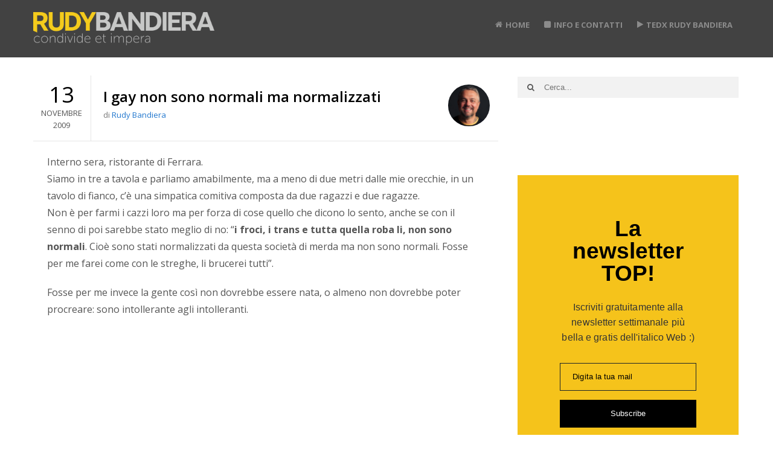

--- FILE ---
content_type: text/html; charset=UTF-8
request_url: https://www.rudybandiera.com/gay-non-normali-1113.html
body_size: 22036
content:
<!DOCTYPE html>
<html class="no-js" lang="it-IT">
<head>
<meta charset="UTF-8">
<title>I gay non sono normali ma normalizzati</title>
<link rel="pingback" href="https://www.rudybandiera.com/xmlrpc.php" />
<link rel="icon" href="https://www.rudybandiera.com/wp-content/uploads/2015/07/favicon1.png" type="image/x-icon" />
<meta name="viewport" content="width=device-width" />
<meta name="theme-color" content="#f3c31a">
<!--[if lt IE 9]>
<script src="http://html5shim.googlecode.com/svn/trunk/html5.js"></script>
<![endif]-->
                        <script>
                            /* You can add more configuration options to webfontloader by previously defining the WebFontConfig with your options */
                            if ( typeof WebFontConfig === "undefined" ) {
                                WebFontConfig = new Object();
                            }
                            WebFontConfig['google'] = {families: ['Open+Sans:400,700,600', 'Montserrat:400&amp;subset=latin']};

                            (function() {
                                var wf = document.createElement( 'script' );
                                wf.src = 'https://ajax.googleapis.com/ajax/libs/webfont/1.5.3/webfont.js';
                                wf.type = 'text/javascript';
                                wf.async = 'true';
                                var s = document.getElementsByTagName( 'script' )[0];
                                s.parentNode.insertBefore( wf, s );
                            })();
                        </script>
                    <meta name='robots' content='index, follow, max-image-preview:large, max-snippet:-1, max-video-preview:-1' />

	<!-- This site is optimized with the Yoast SEO plugin v26.8 - https://yoast.com/product/yoast-seo-wordpress/ -->
	<meta name="description" content="i froci, i trans e tutta quella roba li, non sono normali. Cioè sono stati normalizzati da questa società di merda ma non sono normali. Fosse per me farei come con le streghe" />
	<link rel="canonical" href="https://www.rudybandiera.com/gay-non-normali-1113.html" />
	<meta property="og:locale" content="it_IT" />
	<meta property="og:type" content="article" />
	<meta property="og:title" content="I gay non sono normali ma normalizzati" />
	<meta property="og:description" content="i froci, i trans e tutta quella roba li, non sono normali. Cioè sono stati normalizzati da questa società di merda ma non sono normali. Fosse per me farei come con le streghe" />
	<meta property="og:url" content="https://www.rudybandiera.com/gay-non-normali-1113.html" />
	<meta property="article:publisher" content="https://www.facebook.com/rudybandiera" />
	<meta property="article:author" content="https://www.facebook.com/rudybandiera" />
	<meta property="article:published_time" content="2009-11-13T09:41:49+00:00" />
	<meta name="author" content="Rudy Bandiera" />
	<meta name="twitter:card" content="summary_large_image" />
	<meta name="twitter:creator" content="@https://twitter.com/RudyBandiera" />
	<meta name="twitter:site" content="@rudybandiera" />
	<meta name="twitter:label1" content="Scritto da" />
	<meta name="twitter:data1" content="Rudy Bandiera" />
	<meta name="twitter:label2" content="Tempo di lettura stimato" />
	<meta name="twitter:data2" content="1 minuto" />
	<script type="application/ld+json" class="yoast-schema-graph">{"@context":"https://schema.org","@graph":[{"@type":"Article","@id":"https://www.rudybandiera.com/gay-non-normali-1113.html#article","isPartOf":{"@id":"https://www.rudybandiera.com/gay-non-normali-1113.html"},"author":{"name":"Rudy Bandiera","@id":"https://www.rudybandiera.com/#/schema/person/3a4cfa032368858d10500f073a0c2090"},"headline":"I gay non sono normali ma normalizzati","datePublished":"2009-11-13T09:41:49+00:00","mainEntityOfPage":{"@id":"https://www.rudybandiera.com/gay-non-normali-1113.html"},"wordCount":130,"keywords":["Ferrara"],"articleSection":["Tutti i post"],"inLanguage":"it-IT"},{"@type":"WebPage","@id":"https://www.rudybandiera.com/gay-non-normali-1113.html","url":"https://www.rudybandiera.com/gay-non-normali-1113.html","name":"I gay non sono normali ma normalizzati","isPartOf":{"@id":"https://www.rudybandiera.com/#website"},"datePublished":"2009-11-13T09:41:49+00:00","author":{"@id":"https://www.rudybandiera.com/#/schema/person/3a4cfa032368858d10500f073a0c2090"},"description":"i froci, i trans e tutta quella roba li, non sono normali. Cioè sono stati normalizzati da questa società di merda ma non sono normali. Fosse per me farei come con le streghe","breadcrumb":{"@id":"https://www.rudybandiera.com/gay-non-normali-1113.html#breadcrumb"},"inLanguage":"it-IT","potentialAction":[{"@type":"ReadAction","target":["https://www.rudybandiera.com/gay-non-normali-1113.html"]}]},{"@type":"BreadcrumbList","@id":"https://www.rudybandiera.com/gay-non-normali-1113.html#breadcrumb","itemListElement":[{"@type":"ListItem","position":1,"name":"Home","item":"https://www.rudybandiera.com/"},{"@type":"ListItem","position":2,"name":"I gay non sono normali ma normalizzati"}]},{"@type":"WebSite","@id":"https://www.rudybandiera.com/#website","url":"https://www.rudybandiera.com/","name":"","description":"Divulgatore e LinkedIn Top Voice. Presentatore, speaker, docente e scrittore sull’uso SANO della tecnologia. Amo il rock, leggo molto e sono un gamer!","potentialAction":[{"@type":"SearchAction","target":{"@type":"EntryPoint","urlTemplate":"https://www.rudybandiera.com/?s={search_term_string}"},"query-input":{"@type":"PropertyValueSpecification","valueRequired":true,"valueName":"search_term_string"}}],"inLanguage":"it-IT"},{"@type":"Person","@id":"https://www.rudybandiera.com/#/schema/person/3a4cfa032368858d10500f073a0c2090","name":"Rudy Bandiera","image":{"@type":"ImageObject","inLanguage":"it-IT","@id":"https://www.rudybandiera.com/#/schema/person/image/","url":"https://secure.gravatar.com/avatar/7235d4a95771e2a2ec85dfe3a00b2e6c96623b59a4aa3f41ec648b4943c46330?s=96&d=mm&r=g","contentUrl":"https://secure.gravatar.com/avatar/7235d4a95771e2a2ec85dfe3a00b2e6c96623b59a4aa3f41ec648b4943c46330?s=96&d=mm&r=g","caption":"Rudy Bandiera"},"description":"Divulgatore digitale, #TEDx speaker e Co-founder di NetPropaganda: sviluppo strategie in sinergia con i vari reparti delle aziende o con i professionisti per generare nuovi servizi, progetti e campagne di comunicazione online, creando e rafforzando l’identità di brand o di personal branding. Per la mia biografia, informazioni e contatti vai... alla pagina contatti ;)","sameAs":["http://www.rudybandiera.com/","https://www.facebook.com/rudybandiera","https://www.linkedin.com/in/rudybandiera","https://x.com/https://twitter.com/RudyBandiera"]}]}</script>
	<!-- / Yoast SEO plugin. -->


<link rel="alternate" type="application/rss+xml" title=" &raquo; Feed" href="https://www.rudybandiera.com/feed" />
<link rel="alternate" type="application/rss+xml" title=" &raquo; Feed dei commenti" href="https://www.rudybandiera.com/comments/feed" />
<link rel="alternate" type="application/rss+xml" title=" &raquo; I gay non sono normali ma normalizzati Feed dei commenti" href="https://www.rudybandiera.com/gay-non-normali-1113.html/feed" />
<link rel="alternate" title="oEmbed (JSON)" type="application/json+oembed" href="https://www.rudybandiera.com/wp-json/oembed/1.0/embed?url=https%3A%2F%2Fwww.rudybandiera.com%2Fgay-non-normali-1113.html" />
<link rel="alternate" title="oEmbed (XML)" type="text/xml+oembed" href="https://www.rudybandiera.com/wp-json/oembed/1.0/embed?url=https%3A%2F%2Fwww.rudybandiera.com%2Fgay-non-normali-1113.html&#038;format=xml" />
<style id='wp-img-auto-sizes-contain-inline-css' type='text/css'>
img:is([sizes=auto i],[sizes^="auto," i]){contain-intrinsic-size:3000px 1500px}
/*# sourceURL=wp-img-auto-sizes-contain-inline-css */
</style>
<style id='wp-emoji-styles-inline-css' type='text/css'>

	img.wp-smiley, img.emoji {
		display: inline !important;
		border: none !important;
		box-shadow: none !important;
		height: 1em !important;
		width: 1em !important;
		margin: 0 0.07em !important;
		vertical-align: -0.1em !important;
		background: none !important;
		padding: 0 !important;
	}
/*# sourceURL=wp-emoji-styles-inline-css */
</style>
<style id='wp-block-library-inline-css' type='text/css'>
:root{--wp-block-synced-color:#7a00df;--wp-block-synced-color--rgb:122,0,223;--wp-bound-block-color:var(--wp-block-synced-color);--wp-editor-canvas-background:#ddd;--wp-admin-theme-color:#007cba;--wp-admin-theme-color--rgb:0,124,186;--wp-admin-theme-color-darker-10:#006ba1;--wp-admin-theme-color-darker-10--rgb:0,107,160.5;--wp-admin-theme-color-darker-20:#005a87;--wp-admin-theme-color-darker-20--rgb:0,90,135;--wp-admin-border-width-focus:2px}@media (min-resolution:192dpi){:root{--wp-admin-border-width-focus:1.5px}}.wp-element-button{cursor:pointer}:root .has-very-light-gray-background-color{background-color:#eee}:root .has-very-dark-gray-background-color{background-color:#313131}:root .has-very-light-gray-color{color:#eee}:root .has-very-dark-gray-color{color:#313131}:root .has-vivid-green-cyan-to-vivid-cyan-blue-gradient-background{background:linear-gradient(135deg,#00d084,#0693e3)}:root .has-purple-crush-gradient-background{background:linear-gradient(135deg,#34e2e4,#4721fb 50%,#ab1dfe)}:root .has-hazy-dawn-gradient-background{background:linear-gradient(135deg,#faaca8,#dad0ec)}:root .has-subdued-olive-gradient-background{background:linear-gradient(135deg,#fafae1,#67a671)}:root .has-atomic-cream-gradient-background{background:linear-gradient(135deg,#fdd79a,#004a59)}:root .has-nightshade-gradient-background{background:linear-gradient(135deg,#330968,#31cdcf)}:root .has-midnight-gradient-background{background:linear-gradient(135deg,#020381,#2874fc)}:root{--wp--preset--font-size--normal:16px;--wp--preset--font-size--huge:42px}.has-regular-font-size{font-size:1em}.has-larger-font-size{font-size:2.625em}.has-normal-font-size{font-size:var(--wp--preset--font-size--normal)}.has-huge-font-size{font-size:var(--wp--preset--font-size--huge)}.has-text-align-center{text-align:center}.has-text-align-left{text-align:left}.has-text-align-right{text-align:right}.has-fit-text{white-space:nowrap!important}#end-resizable-editor-section{display:none}.aligncenter{clear:both}.items-justified-left{justify-content:flex-start}.items-justified-center{justify-content:center}.items-justified-right{justify-content:flex-end}.items-justified-space-between{justify-content:space-between}.screen-reader-text{border:0;clip-path:inset(50%);height:1px;margin:-1px;overflow:hidden;padding:0;position:absolute;width:1px;word-wrap:normal!important}.screen-reader-text:focus{background-color:#ddd;clip-path:none;color:#444;display:block;font-size:1em;height:auto;left:5px;line-height:normal;padding:15px 23px 14px;text-decoration:none;top:5px;width:auto;z-index:100000}html :where(.has-border-color){border-style:solid}html :where([style*=border-top-color]){border-top-style:solid}html :where([style*=border-right-color]){border-right-style:solid}html :where([style*=border-bottom-color]){border-bottom-style:solid}html :where([style*=border-left-color]){border-left-style:solid}html :where([style*=border-width]){border-style:solid}html :where([style*=border-top-width]){border-top-style:solid}html :where([style*=border-right-width]){border-right-style:solid}html :where([style*=border-bottom-width]){border-bottom-style:solid}html :where([style*=border-left-width]){border-left-style:solid}html :where(img[class*=wp-image-]){height:auto;max-width:100%}:where(figure){margin:0 0 1em}html :where(.is-position-sticky){--wp-admin--admin-bar--position-offset:var(--wp-admin--admin-bar--height,0px)}@media screen and (max-width:600px){html :where(.is-position-sticky){--wp-admin--admin-bar--position-offset:0px}}

/*# sourceURL=wp-block-library-inline-css */
</style><style id='wp-block-paragraph-inline-css' type='text/css'>
.is-small-text{font-size:.875em}.is-regular-text{font-size:1em}.is-large-text{font-size:2.25em}.is-larger-text{font-size:3em}.has-drop-cap:not(:focus):first-letter{float:left;font-size:8.4em;font-style:normal;font-weight:100;line-height:.68;margin:.05em .1em 0 0;text-transform:uppercase}body.rtl .has-drop-cap:not(:focus):first-letter{float:none;margin-left:.1em}p.has-drop-cap.has-background{overflow:hidden}:root :where(p.has-background){padding:1.25em 2.375em}:where(p.has-text-color:not(.has-link-color)) a{color:inherit}p.has-text-align-left[style*="writing-mode:vertical-lr"],p.has-text-align-right[style*="writing-mode:vertical-rl"]{rotate:180deg}
/*# sourceURL=https://www.rudybandiera.com/wp-includes/blocks/paragraph/style.min.css */
</style>
<style id='global-styles-inline-css' type='text/css'>
:root{--wp--preset--aspect-ratio--square: 1;--wp--preset--aspect-ratio--4-3: 4/3;--wp--preset--aspect-ratio--3-4: 3/4;--wp--preset--aspect-ratio--3-2: 3/2;--wp--preset--aspect-ratio--2-3: 2/3;--wp--preset--aspect-ratio--16-9: 16/9;--wp--preset--aspect-ratio--9-16: 9/16;--wp--preset--color--black: #000000;--wp--preset--color--cyan-bluish-gray: #abb8c3;--wp--preset--color--white: #ffffff;--wp--preset--color--pale-pink: #f78da7;--wp--preset--color--vivid-red: #cf2e2e;--wp--preset--color--luminous-vivid-orange: #ff6900;--wp--preset--color--luminous-vivid-amber: #fcb900;--wp--preset--color--light-green-cyan: #7bdcb5;--wp--preset--color--vivid-green-cyan: #00d084;--wp--preset--color--pale-cyan-blue: #8ed1fc;--wp--preset--color--vivid-cyan-blue: #0693e3;--wp--preset--color--vivid-purple: #9b51e0;--wp--preset--gradient--vivid-cyan-blue-to-vivid-purple: linear-gradient(135deg,rgb(6,147,227) 0%,rgb(155,81,224) 100%);--wp--preset--gradient--light-green-cyan-to-vivid-green-cyan: linear-gradient(135deg,rgb(122,220,180) 0%,rgb(0,208,130) 100%);--wp--preset--gradient--luminous-vivid-amber-to-luminous-vivid-orange: linear-gradient(135deg,rgb(252,185,0) 0%,rgb(255,105,0) 100%);--wp--preset--gradient--luminous-vivid-orange-to-vivid-red: linear-gradient(135deg,rgb(255,105,0) 0%,rgb(207,46,46) 100%);--wp--preset--gradient--very-light-gray-to-cyan-bluish-gray: linear-gradient(135deg,rgb(238,238,238) 0%,rgb(169,184,195) 100%);--wp--preset--gradient--cool-to-warm-spectrum: linear-gradient(135deg,rgb(74,234,220) 0%,rgb(151,120,209) 20%,rgb(207,42,186) 40%,rgb(238,44,130) 60%,rgb(251,105,98) 80%,rgb(254,248,76) 100%);--wp--preset--gradient--blush-light-purple: linear-gradient(135deg,rgb(255,206,236) 0%,rgb(152,150,240) 100%);--wp--preset--gradient--blush-bordeaux: linear-gradient(135deg,rgb(254,205,165) 0%,rgb(254,45,45) 50%,rgb(107,0,62) 100%);--wp--preset--gradient--luminous-dusk: linear-gradient(135deg,rgb(255,203,112) 0%,rgb(199,81,192) 50%,rgb(65,88,208) 100%);--wp--preset--gradient--pale-ocean: linear-gradient(135deg,rgb(255,245,203) 0%,rgb(182,227,212) 50%,rgb(51,167,181) 100%);--wp--preset--gradient--electric-grass: linear-gradient(135deg,rgb(202,248,128) 0%,rgb(113,206,126) 100%);--wp--preset--gradient--midnight: linear-gradient(135deg,rgb(2,3,129) 0%,rgb(40,116,252) 100%);--wp--preset--font-size--small: 13px;--wp--preset--font-size--medium: 20px;--wp--preset--font-size--large: 36px;--wp--preset--font-size--x-large: 42px;--wp--preset--spacing--20: 0.44rem;--wp--preset--spacing--30: 0.67rem;--wp--preset--spacing--40: 1rem;--wp--preset--spacing--50: 1.5rem;--wp--preset--spacing--60: 2.25rem;--wp--preset--spacing--70: 3.38rem;--wp--preset--spacing--80: 5.06rem;--wp--preset--shadow--natural: 6px 6px 9px rgba(0, 0, 0, 0.2);--wp--preset--shadow--deep: 12px 12px 50px rgba(0, 0, 0, 0.4);--wp--preset--shadow--sharp: 6px 6px 0px rgba(0, 0, 0, 0.2);--wp--preset--shadow--outlined: 6px 6px 0px -3px rgb(255, 255, 255), 6px 6px rgb(0, 0, 0);--wp--preset--shadow--crisp: 6px 6px 0px rgb(0, 0, 0);}:where(.is-layout-flex){gap: 0.5em;}:where(.is-layout-grid){gap: 0.5em;}body .is-layout-flex{display: flex;}.is-layout-flex{flex-wrap: wrap;align-items: center;}.is-layout-flex > :is(*, div){margin: 0;}body .is-layout-grid{display: grid;}.is-layout-grid > :is(*, div){margin: 0;}:where(.wp-block-columns.is-layout-flex){gap: 2em;}:where(.wp-block-columns.is-layout-grid){gap: 2em;}:where(.wp-block-post-template.is-layout-flex){gap: 1.25em;}:where(.wp-block-post-template.is-layout-grid){gap: 1.25em;}.has-black-color{color: var(--wp--preset--color--black) !important;}.has-cyan-bluish-gray-color{color: var(--wp--preset--color--cyan-bluish-gray) !important;}.has-white-color{color: var(--wp--preset--color--white) !important;}.has-pale-pink-color{color: var(--wp--preset--color--pale-pink) !important;}.has-vivid-red-color{color: var(--wp--preset--color--vivid-red) !important;}.has-luminous-vivid-orange-color{color: var(--wp--preset--color--luminous-vivid-orange) !important;}.has-luminous-vivid-amber-color{color: var(--wp--preset--color--luminous-vivid-amber) !important;}.has-light-green-cyan-color{color: var(--wp--preset--color--light-green-cyan) !important;}.has-vivid-green-cyan-color{color: var(--wp--preset--color--vivid-green-cyan) !important;}.has-pale-cyan-blue-color{color: var(--wp--preset--color--pale-cyan-blue) !important;}.has-vivid-cyan-blue-color{color: var(--wp--preset--color--vivid-cyan-blue) !important;}.has-vivid-purple-color{color: var(--wp--preset--color--vivid-purple) !important;}.has-black-background-color{background-color: var(--wp--preset--color--black) !important;}.has-cyan-bluish-gray-background-color{background-color: var(--wp--preset--color--cyan-bluish-gray) !important;}.has-white-background-color{background-color: var(--wp--preset--color--white) !important;}.has-pale-pink-background-color{background-color: var(--wp--preset--color--pale-pink) !important;}.has-vivid-red-background-color{background-color: var(--wp--preset--color--vivid-red) !important;}.has-luminous-vivid-orange-background-color{background-color: var(--wp--preset--color--luminous-vivid-orange) !important;}.has-luminous-vivid-amber-background-color{background-color: var(--wp--preset--color--luminous-vivid-amber) !important;}.has-light-green-cyan-background-color{background-color: var(--wp--preset--color--light-green-cyan) !important;}.has-vivid-green-cyan-background-color{background-color: var(--wp--preset--color--vivid-green-cyan) !important;}.has-pale-cyan-blue-background-color{background-color: var(--wp--preset--color--pale-cyan-blue) !important;}.has-vivid-cyan-blue-background-color{background-color: var(--wp--preset--color--vivid-cyan-blue) !important;}.has-vivid-purple-background-color{background-color: var(--wp--preset--color--vivid-purple) !important;}.has-black-border-color{border-color: var(--wp--preset--color--black) !important;}.has-cyan-bluish-gray-border-color{border-color: var(--wp--preset--color--cyan-bluish-gray) !important;}.has-white-border-color{border-color: var(--wp--preset--color--white) !important;}.has-pale-pink-border-color{border-color: var(--wp--preset--color--pale-pink) !important;}.has-vivid-red-border-color{border-color: var(--wp--preset--color--vivid-red) !important;}.has-luminous-vivid-orange-border-color{border-color: var(--wp--preset--color--luminous-vivid-orange) !important;}.has-luminous-vivid-amber-border-color{border-color: var(--wp--preset--color--luminous-vivid-amber) !important;}.has-light-green-cyan-border-color{border-color: var(--wp--preset--color--light-green-cyan) !important;}.has-vivid-green-cyan-border-color{border-color: var(--wp--preset--color--vivid-green-cyan) !important;}.has-pale-cyan-blue-border-color{border-color: var(--wp--preset--color--pale-cyan-blue) !important;}.has-vivid-cyan-blue-border-color{border-color: var(--wp--preset--color--vivid-cyan-blue) !important;}.has-vivid-purple-border-color{border-color: var(--wp--preset--color--vivid-purple) !important;}.has-vivid-cyan-blue-to-vivid-purple-gradient-background{background: var(--wp--preset--gradient--vivid-cyan-blue-to-vivid-purple) !important;}.has-light-green-cyan-to-vivid-green-cyan-gradient-background{background: var(--wp--preset--gradient--light-green-cyan-to-vivid-green-cyan) !important;}.has-luminous-vivid-amber-to-luminous-vivid-orange-gradient-background{background: var(--wp--preset--gradient--luminous-vivid-amber-to-luminous-vivid-orange) !important;}.has-luminous-vivid-orange-to-vivid-red-gradient-background{background: var(--wp--preset--gradient--luminous-vivid-orange-to-vivid-red) !important;}.has-very-light-gray-to-cyan-bluish-gray-gradient-background{background: var(--wp--preset--gradient--very-light-gray-to-cyan-bluish-gray) !important;}.has-cool-to-warm-spectrum-gradient-background{background: var(--wp--preset--gradient--cool-to-warm-spectrum) !important;}.has-blush-light-purple-gradient-background{background: var(--wp--preset--gradient--blush-light-purple) !important;}.has-blush-bordeaux-gradient-background{background: var(--wp--preset--gradient--blush-bordeaux) !important;}.has-luminous-dusk-gradient-background{background: var(--wp--preset--gradient--luminous-dusk) !important;}.has-pale-ocean-gradient-background{background: var(--wp--preset--gradient--pale-ocean) !important;}.has-electric-grass-gradient-background{background: var(--wp--preset--gradient--electric-grass) !important;}.has-midnight-gradient-background{background: var(--wp--preset--gradient--midnight) !important;}.has-small-font-size{font-size: var(--wp--preset--font-size--small) !important;}.has-medium-font-size{font-size: var(--wp--preset--font-size--medium) !important;}.has-large-font-size{font-size: var(--wp--preset--font-size--large) !important;}.has-x-large-font-size{font-size: var(--wp--preset--font-size--x-large) !important;}
/*# sourceURL=global-styles-inline-css */
</style>

<style id='classic-theme-styles-inline-css' type='text/css'>
/*! This file is auto-generated */
.wp-block-button__link{color:#fff;background-color:#32373c;border-radius:9999px;box-shadow:none;text-decoration:none;padding:calc(.667em + 2px) calc(1.333em + 2px);font-size:1.125em}.wp-block-file__button{background:#32373c;color:#fff;text-decoration:none}
/*# sourceURL=/wp-includes/css/classic-themes.min.css */
</style>
<link rel='stylesheet' id='goblog-style-css' href='https://www.rudybandiera.com/wp-content/themes/goblog/style.css?ver=2374a42373ea6cc32c23318b56ab1584' type='text/css' media='all' />
<style id='goblog-style-inline-css' type='text/css'>

	body { background-color:#eeeded; background-image:url(https://www.rudybandiera.com/wp-content/themes/goblog/images/bg.png); background-repeat:repeat; background-attachment:scroll; background-position:0 0 }
	.widgetslider .post-cats span, .tagcloud a:hover, .main-navigation ul li ul li a:hover, .menu ul .current-menu-item > a, .pagination span.current, .pagination a:hover, .read-more a, .featuredslider .flex-control-nav .flex-active, #subscribe-widget input[type='submit'], #wp-calendar caption, #wp-calendar td#today, #commentform #submit, .wpcf7-submit, .off-canvas-search .search-button { background-color:#2177ce; }
	a, a:hover, .title a:hover, .sidebar a:hover, .sidebar-small-widget a:hover, .breadcrumbs a:hover, .meta a:hover, .post-meta a:hover, .reply:hover i, .reply:hover a, .edit-post a, .error-text, #comments .fn a:hover { color:#2177ce; }
	.main-navigation a:hover, .current-menu-item a, .sfHover a, .tagcloud a:hover, .main-navigation .menu ul li:first-child, .current-menu-parent a { border-color:#2177ce; }
	.main-navigation .menu > li > ul:before { border-bottom-color:#2177ce; }
	.main-navigation a { color:#8B8B8B;} .main-navigation a:hover, .current-menu-item a, .current-menu-parent a, #navigation .menu > .sfHover > a.sf-with-ul { color:#FFFFFF;}
	.sf-arrows .sf-with-ul:after { border-top-color:#8B8B8B;} .sf-arrows .sf-with-ul:hover:after { border-top-color:#FFFFFF;} .main-navigation ul li ul li a { background:#353535; color:#FFFFFF;}
	.main-navigation ul li ul li a:hover { color:#FFFFFF;} .sf-arrows ul .sf-with-ul:after { border-left-color:#FFFFFF;}
	#wp-calendar th { background: rgba(33,119,206, 0.6) } .slides-over { opacity:0.6;}                      body { background: #ffffff; }
.breadcrumbs { margin: 0 0 1px; padding: 20px 2%; }
.sidebar-widget { margin-bottom: 10px; padding: 2px; }
.post header, .search .main-wrapper header, .attachment .post-box header { border-bottom: 0px; }                     .content-home .title-wrap, .content-archive .title-wrap { border:0; min-height:20px; padding-bottom:10px; } 
	
/*# sourceURL=goblog-style-inline-css */
</style>
<link rel='stylesheet' id='font-awesome-css' href='https://www.rudybandiera.com/wp-content/themes/goblog/css/font-awesome.css?ver=2374a42373ea6cc32c23318b56ab1584' type='text/css' media='all' />
<link rel='stylesheet' id='magnific-popup-css' href='https://www.rudybandiera.com/wp-content/themes/goblog/css/magnific-popup.css?ver=2374a42373ea6cc32c23318b56ab1584' type='text/css' media='all' />
<link rel='stylesheet' id='responsive-css' href='https://www.rudybandiera.com/wp-content/themes/goblog/css/responsive.css?ver=2374a42373ea6cc32c23318b56ab1584' type='text/css' media='all' />
<script type="text/javascript" src="https://www.rudybandiera.com/wp-includes/js/jquery/jquery.min.js?ver=3.7.1" id="jquery-core-js"></script>
<script type="text/javascript" src="https://www.rudybandiera.com/wp-includes/js/jquery/jquery-migrate.min.js?ver=3.4.1" id="jquery-migrate-js"></script>
<link rel="https://api.w.org/" href="https://www.rudybandiera.com/wp-json/" /><link rel="alternate" title="JSON" type="application/json" href="https://www.rudybandiera.com/wp-json/wp/v2/posts/6765" /><link rel="EditURI" type="application/rsd+xml" title="RSD" href="https://www.rudybandiera.com/xmlrpc.php?rsd" />

<link rel='shortlink' href='https://www.rudybandiera.com/?p=6765' />
<style type="text/css" title="dynamic-css" class="options-output">.menu-btn{color:#ffffff;}.main-nav{margin-top:0;margin-bottom:0;}.main-header{background-color:#424242;}.header-slider, .header-slider li h3{color:#ffffff;}.main-header .header{padding-top:20px;padding-bottom:20px;}.header #logo{margin-top:0;margin-bottom:0;}body{color:#555555;}.post-box, .breadcrumbs, .author-box, .author-desc-box, .post-navigation .post-nav-links, .relatedPosts, #respond, .pagination, .norm-pagination, #disqus_thread{background-color:#FFFFFF;}.post-box, .breadcrumbs, .author-box, .author-desc-box, .relatedPosts, #respond, .pagination, .norm-pagination, #disqus_thread{border-top:0px solid #e3e3e3;border-bottom:0px solid #e3e3e3;border-left:0px solid #e3e3e3;border-right:0px solid #e3e3e3;}.post-box, .breadcrumbs, .author-box, .author-desc-box, .relatedPosts, #comments, #respond, .pagination, .norm-pagination{color:#555555;}.post-author, .post-meta, .post-meta a, .breadcrumbs a{color:#777777;}.title, .title a, .post header .post-date, .section-heading, .author-box h5{color:#000000;}.sidebar-widget, #tabs-widget, #tabs li.active a{background-color:#FFFFFF;}.sidebar-widget, #tabs-widget{border-top:0px solid #e3e3e3;border-bottom:0px solid #e3e3e3;border-left:0px solid #e3e3e3;border-right:0px solid #e3e3e3;}.widget-title, #tabs li a{color:#000000;}.sidebar-widget{color:#555555;}.sidebar a, .sidebar-small-widget a{color:#333333;}.meta, .meta a{color:#999999;}.footer{background-color:#101010;}.footer a{color:#777777;}.footer a:hover{color:#FFFFFF;}.footer-widget .widget-title{color:#FFFFFF;}.copyright{background-color:#000000;}.copyright{color:#ffffff;}body{font-family:"Open Sans";font-weight:400;font-style:normal;opacity: 1;visibility: visible;-webkit-transition: opacity 0.24s ease-in-out;-moz-transition: opacity 0.24s ease-in-out;transition: opacity 0.24s ease-in-out;}.wf-loading body,{opacity: 0;}.ie.wf-loading body,{visibility: hidden;}.header #logo a{font-family:Montserrat;line-height:32px;font-weight:400;font-style:normal;color:#ffffff;font-size:26px;opacity: 1;visibility: visible;-webkit-transition: opacity 0.24s ease-in-out;-moz-transition: opacity 0.24s ease-in-out;transition: opacity 0.24s ease-in-out;}.wf-loading .header #logo a,{opacity: 0;}.ie.wf-loading .header #logo a,{visibility: hidden;}h1,h2,h3,h4,h5,h6, .header, .main-navigation a, .read-more, .article-heading, .slidertitle, .carousel, #tabs li a, .social-widget a, .post-navigation, #wp-calendar caption, .comment-reply-link, #comments .fn, #commentform input, #commentform textarea, input[type="submit"], .pagination, .footer-subscribe{font-family:"Open Sans";font-weight:700;font-style:normal;opacity: 1;visibility: visible;-webkit-transition: opacity 0.24s ease-in-out;-moz-transition: opacity 0.24s ease-in-out;transition: opacity 0.24s ease-in-out;}.wf-loading h1,h2,h3,h4,h5,h6, .header, .main-navigation a, .read-more, .article-heading, .slidertitle, .carousel, #tabs li a, .social-widget a, .post-navigation, #wp-calendar caption, .comment-reply-link, #comments .fn, #commentform input, #commentform textarea, input[type="submit"], .pagination, .footer-subscribe,{opacity: 0;}.ie.wf-loading h1,h2,h3,h4,h5,h6, .header, .main-navigation a, .read-more, .article-heading, .slidertitle, .carousel, #tabs li a, .social-widget a, .post-navigation, #wp-calendar caption, .comment-reply-link, #comments .fn, #commentform input, #commentform textarea, input[type="submit"], .pagination, .footer-subscribe,{visibility: hidden;}.home-post-title{font-family:"Open Sans";line-height:30px;font-weight:600;font-style:normal;font-size:24px;opacity: 1;visibility: visible;-webkit-transition: opacity 0.24s ease-in-out;-moz-transition: opacity 0.24s ease-in-out;transition: opacity 0.24s ease-in-out;}.wf-loading .home-post-title,{opacity: 0;}.ie.wf-loading .home-post-title,{visibility: hidden;}.single-title, .page-title, .widgettitle{font-family:"Open Sans";line-height:30px;font-weight:600;font-style:normal;font-size:24px;opacity: 1;visibility: visible;-webkit-transition: opacity 0.24s ease-in-out;-moz-transition: opacity 0.24s ease-in-out;transition: opacity 0.24s ease-in-out;}.wf-loading .single-title, .page-title, .widgettitle,{opacity: 0;}.ie.wf-loading .single-title, .page-title, .widgettitle,{visibility: hidden;}.post-content, .single-post-content, .single-page-content{font-family:"Open Sans";line-height:28px;font-weight:400;font-style:normal;font-size:16px;opacity: 1;visibility: visible;-webkit-transition: opacity 0.24s ease-in-out;-moz-transition: opacity 0.24s ease-in-out;transition: opacity 0.24s ease-in-out;}.wf-loading .post-content, .single-post-content, .single-page-content,{opacity: 0;}.ie.wf-loading .post-content, .single-post-content, .single-page-content,{visibility: hidden;}.widget-title{font-family:"Open Sans";line-height:20px;font-weight:700;font-style:normal;font-size:13px;opacity: 1;visibility: visible;-webkit-transition: opacity 0.24s ease-in-out;-moz-transition: opacity 0.24s ease-in-out;transition: opacity 0.24s ease-in-out;}.wf-loading .widget-title,{opacity: 0;}.ie.wf-loading .widget-title,{visibility: hidden;}.post-meta .post-type-standard i{color:#ff8800;}.post-meta .post-type-standard i{border-color:#ff8800;}.post-meta .post-type-audio i{color:#0b8fe8;}.post-meta .post-type-audio i{border-color:#0b8fe8;}.post-meta .post-type-video i{color:#27ae60;}.post-meta .post-type-video i{border-color:#27ae60;}.post-meta .post-type-image i{color:#9933cc;}.post-meta .post-type-image i{border-color:#9933cc;}.post-meta .post-type-quote i{color:#ff4444;}.post-meta .post-type-quote i{border-color:#ff4444;}.post-meta .post-type-gallery i{color:#99cc00;}.post-meta .post-type-gallery i{border-color:#99cc00;}.post-meta .post-type-link i{color:#2980b9;}.post-meta .post-type-link i{border-color:#2980b9;}</style><!-- Facebook -->
<div id="fb-root"></div>
<script>(function(d, s, id) {
  var js, fjs = d.getElementsByTagName(s)[0];
  if (d.getElementById(id)) return;
  js = d.createElement(s); js.id = id;
  js.src = "//connect.facebook.net/it_IT/all.js#xfbml=1&appId=320812544644132";
  fjs.parentNode.insertBefore(js, fjs);
}(document, 'script', 'facebook-jssdk'));</script>
</head>
<body id="blog" class="wp-singular post-template-default single single-post postid-6765 single-format-standard wp-theme-goblog main">
    <div id="st-container" class="st-container">
		<nav class="st-menu st-effect-4" id="menu-4">
			<div id="close-button"><i class="fa fa-times"></i></div>
			<div class="off-canvas-search">
				<div class="header-search off-search"><form method="get" class="searchform search-form" action="https://www.rudybandiera.com">
	<fieldset> 
		<input type="text" name="s" class="s" value="" placeholder="Cerca..."> 
		<button class="fa fa-search search-button" type="submit" value="Search"></button>
	</fieldset>
</form></div>
			</div>
			<ul id="menu-menu" class="menu"><li id="menu-item-14833" class="menu-item menu-item-type-custom menu-item-object-custom menu-item-home"><a href="http://www.rudybandiera.com/"><i class="fa fa-home"></i>Home</a></li>
<li id="menu-item-22596" class="menu-item menu-item-type-custom menu-item-object-custom"><a href="https://www.rudybandiera.it"><i class="fa fa-square"></i>Info e contatti</a></li>
<li id="menu-item-21945" class="menu-item menu-item-type-post_type menu-item-object-page"><a href="https://www.rudybandiera.com/tedx-bologna-rudy-bandiera"><i class="fa fa-play"></i>TEDx Rudy Bandiera</a></li>
</ul>		</nav>
        <div class="main-container">
            <div class="menu-pusher">
            <!-- START HEADER -->
                <header class="main-header clearfix  ">
                    <div class="header clearfix">
                        <div class="container">
                            <div class="logo-wrap uppercase">
                                                                    <div id="logo" class="uppercase">
                                        <a href="https://www.rudybandiera.com">
                                            <img src="https://www.rudybandiera.com/wp-content/uploads/2019/01/rudy-bandiera.png" width="300" height="55" data-at2x="https://www.rudybandiera.com/wp-content/uploads/2019/01/rudy-bandiera.png" alt=""  >
                                        </a>
                                    </div>
                                                                                            </div><!--.logo-wrap-->
                            <div class="menu-btn off-menu fa fa-align-justify" data-effect="st-effect-4"></div>
                            <div class="main-navigation">
                                <div class="main-nav">
                                    <nav id="navigation" >
                                                                                <ul id="menu-menu-1" class="menu"><li id="menu-item-14833" class="menu-item menu-item-type-custom menu-item-object-custom menu-item-home"><a href="http://www.rudybandiera.com/"><i class="fa fa-home"></i>Home</a></li>
<li id="menu-item-22596" class="menu-item menu-item-type-custom menu-item-object-custom"><a href="https://www.rudybandiera.it"><i class="fa fa-square"></i>Info e contatti</a></li>
<li id="menu-item-21945" class="menu-item menu-item-type-post_type menu-item-object-page"><a href="https://www.rudybandiera.com/tedx-bologna-rudy-bandiera"><i class="fa fa-play"></i>TEDx Rudy Bandiera</a></li>
</ul>                                         
                                    </nav>
                                </div><!-- .main-nav -->
                            </div><!-- .main-navigation -->
                        </div><!-- .container -->
                    </div><!-- .header -->
                </header>
                                                    <!-- END HEADER -->
                <div class="main-wrapper clearfix">
                    <div id="page">
<div class="detail-page cb_single_layout">
		<div class="content-area single-content-area">
		<div id="content" class="content content-single">
					<div class="single-content">
				<article id="post-6765" class="post-6765 post type-post status-publish format-standard hentry category-blog tag-ferrara">
	<div class="post-box">
		<header>
	<div class="post-title clearfix">
														<time datetime="2009-11-13" title="Novembre 13, 2009">
						<span class="post-date">13</span>
						<span class="post-month uppercase">Novembre</span>
						<span class="post-year uppercase">2009</span>
					</time>
										<div class="title-wrap">
				<h2 class="title single-title title20">
					I gay non sono normali ma normalizzati				</h2>
															<span class="post-author">di <a href="https://www.rudybandiera.it">Rudy Bandiera</a></span>
												</div>
												<div class="post-avtar">
						<img alt='' src='https://secure.gravatar.com/avatar/7235d4a95771e2a2ec85dfe3a00b2e6c96623b59a4aa3f41ec648b4943c46330?s=70&#038;d=mm&#038;r=g' srcset='https://secure.gravatar.com/avatar/7235d4a95771e2a2ec85dfe3a00b2e6c96623b59a4aa3f41ec648b4943c46330?s=140&#038;d=mm&#038;r=g 2x' class='avatar avatar-70 photo' height='70' width='70' decoding='async'/>					</div>
										</div>
</header><!--.header--><!-- <div class="post-meta"> -->
			<!--  <span class="edit-post"></span> -->
<!-- </div> --> <!--.post-meta-->		<div class="single-post-content">
						
			<p>Interno sera, ristorante di Ferrara.<br />
Siamo in tre a tavola e parliamo amabilmente, ma a meno di due metri dalle mie orecchie, in un tavolo di fianco, c&#8217;è una simpatica comitiva composta da due ragazzi e due ragazze.<br />
Non è per farmi i cazzi loro ma per forza di cose quello che dicono lo sento, anche se con il senno di poi sarebbe stato meglio di no: &#8220;<strong>i froci, i trans e tutta quella roba li, non sono normali</strong>. Cioè sono stati normalizzati da questa società di merda ma non sono normali. Fosse per me farei come con le streghe, li brucerei tutti&#8221;<span id="more-6765"></span>.</p>
<p>Fosse per me invece la gente così non dovrebbe essere nata, o almeno non dovrebbe poter procreare: sono intollerante agli intolleranti.</p>
		
					</div><!--.single-post-content-->

			</div><!--.post-box-->
</article><!--.blog post-->			</div><!--.single-content-->

							<div class="author-box">
					<div class="author-box-avtar">
						<img alt='' src='https://secure.gravatar.com/avatar/7235d4a95771e2a2ec85dfe3a00b2e6c96623b59a4aa3f41ec648b4943c46330?s=140&#038;d=mm&#038;r=g' srcset='https://secure.gravatar.com/avatar/7235d4a95771e2a2ec85dfe3a00b2e6c96623b59a4aa3f41ec648b4943c46330?s=280&#038;d=mm&#038;r=g 2x' class='avatar avatar-140 photo' height='140' width='140' decoding='async'/>					</div>
					<div class="author-info-container">
						<div class="author-info">
							<div class="author-head">
								<h5 class="uppercase"><a href="https://www.rudybandiera.it">Rudy Bandiera</a></h5>
								<div class="author-social">
									<span class="author-fb"><a class="fa fa-facebook" href="https://www.facebook.com/rudybandiera"></a></span>									<span class="author-twitter"><a class="fa fa-twitter" href="https://twitter.com/RudyBandiera"></a></span>									<span class="author-gp"><a class="fa fa-google-plus" href="https://plus.google.com/+RudyBandieraFlag"></a></span>									<span class="author-linkedin"><a class="fa fa-linkedin" href="https://www.linkedin.com/in/rudybandiera"></a></span>																										</div>
							</div>
							<p>Divulgatore digitale, #TEDx speaker e Co-founder di NetPropaganda: sviluppo strategie in sinergia con i vari reparti delle aziende o con i professionisti per generare nuovi servizi, progetti e campagne di comunicazione online, creando e rafforzando l’identità di brand o di personal branding. Per la mia biografia, informazioni e contatti vai... alla pagina contatti ;)</p>
						</div>
					</div><!--.author-info-container-->
				</div><!--.author-box-->
						<div id="comments" class="comments-area clearfix">
			<h3 class="comments-count section-heading uppercase"><span>21 Comments</span></h3>
			<ol class="commentlist">
						<li class="comment even thread-even depth-1" id="comment-66561">
				<div id="div-comment-66561" class="comment-body">
				<div class="comment-author vcard">
			<img alt='' src='https://secure.gravatar.com/avatar/ab0eb4aac84ac7229f050bf07c6360a3802ca6fc60ce057ec9d08fdbdfc6ad31?s=60&#038;d=mm&#038;r=g' srcset='https://secure.gravatar.com/avatar/ab0eb4aac84ac7229f050bf07c6360a3802ca6fc60ce057ec9d08fdbdfc6ad31?s=120&#038;d=mm&#038;r=g 2x' class='avatar avatar-60 photo' height='60' width='60' decoding='async'/>			<cite class="fn uppercase">Cicapui</cite>
			<span class="reply uppercase">
						</span>
		</div>
		
		<div class="comment-meta commentmetadata"><a href="https://www.rudybandiera.com/gay-non-normali-1113.html#comment-66561">
			13 Novembre 2009 at 10:49</a>		</div>

		<div class="commentBody">
			<p>Ma è mai possibile, nel 2009, che esistano ancora persone così? E giovani oltretutto. E&#8217; vergognoso, come fanno a non capire che si tratta di persone, di esseri umani? Mi chiedo che educazione possano aver ricevuto. E a questo punto credo che la scuola dovrebbe ripristinare l&#8217;ora di &#8220;educazione civica&#8221; e cominciare a spiegare un pochetto di cose ai ragazzi, visto che le famiglie pare non siano capaci.</p>
		</div>
		</div>
</li><!-- #comment-## -->
		<li class="comment odd alt thread-odd thread-alt depth-1" id="comment-66562">
				<div id="div-comment-66562" class="comment-body">
				<div class="comment-author vcard">
			<img alt='' src='https://secure.gravatar.com/avatar/83b9a11583af6b91e7f47874a7785b45110d96c34a7d2dd74de72388e6156a5f?s=60&#038;d=mm&#038;r=g' srcset='https://secure.gravatar.com/avatar/83b9a11583af6b91e7f47874a7785b45110d96c34a7d2dd74de72388e6156a5f?s=120&#038;d=mm&#038;r=g 2x' class='avatar avatar-60 photo' height='60' width='60' loading='lazy' decoding='async'/>			<cite class="fn uppercase">marina</cite>
			<span class="reply uppercase">
						</span>
		</div>
		
		<div class="comment-meta commentmetadata"><a href="https://www.rudybandiera.com/gay-non-normali-1113.html#comment-66562">
			13 Novembre 2009 at 10:55</a>		</div>

		<div class="commentBody">
			<p>madonnasanta&#8230;. sembra che invece di andare avanti andiamo indietro. ma com&#8217;è?</p>
		</div>
		</div>
</li><!-- #comment-## -->
		<li class="comment even thread-even depth-1" id="comment-66568">
				<div id="div-comment-66568" class="comment-body">
				<div class="comment-author vcard">
			<img alt='' src='https://secure.gravatar.com/avatar/799cf373b65dfc0861757ecd304ccbb2395007ca103b7b386fe18e8f1911661f?s=60&#038;d=mm&#038;r=g' srcset='https://secure.gravatar.com/avatar/799cf373b65dfc0861757ecd304ccbb2395007ca103b7b386fe18e8f1911661f?s=120&#038;d=mm&#038;r=g 2x' class='avatar avatar-60 photo' height='60' width='60' loading='lazy' decoding='async'/>			<cite class="fn uppercase"><a href="http://www.sossecretary.com" class="url" rel="ugc external nofollow">Antonella Viapiana</a></cite>
			<span class="reply uppercase">
						</span>
		</div>
		
		<div class="comment-meta commentmetadata"><a href="https://www.rudybandiera.com/gay-non-normali-1113.html#comment-66568">
			13 Novembre 2009 at 11:53</a>		</div>

		<div class="commentBody">
			<p>dicesi  ignoranza socratica (ovvero presunzione di sapere). trattasi anche di caso clinico disperato di complesso di inferiorità e fanno bene a soffrirne perchè sono il niente assoluto.</p>
		</div>
		</div>
</li><!-- #comment-## -->
		<li class="comment odd alt thread-odd thread-alt depth-1" id="comment-66571">
				<div id="div-comment-66571" class="comment-body">
				<div class="comment-author vcard">
			<img alt='' src='https://secure.gravatar.com/avatar/a704b8d26721e131a0f4c7f426a7207fac2d9220c8c05e9660b0b5d51cd903a3?s=60&#038;d=mm&#038;r=g' srcset='https://secure.gravatar.com/avatar/a704b8d26721e131a0f4c7f426a7207fac2d9220c8c05e9660b0b5d51cd903a3?s=120&#038;d=mm&#038;r=g 2x' class='avatar avatar-60 photo' height='60' width='60' loading='lazy' decoding='async'/>			<cite class="fn uppercase">Nico</cite>
			<span class="reply uppercase">
						</span>
		</div>
		
		<div class="comment-meta commentmetadata"><a href="https://www.rudybandiera.com/gay-non-normali-1113.html#comment-66571">
			13 Novembre 2009 at 14:19</a>		</div>

		<div class="commentBody">
			<p>Sarò monotono e un tantino fissato, ma il &#8220;fenomeno berlusconi&#8221; ha massacrato, sta massacrando e massacrerà questo Paese, e queste sono, ai miei occhi, alcuni dei risvolti del berlusconismo. Un Peese che tollera una manica di &#8230;&#8230; al governo è abituato a tutto. Le peggiori nefandezze civiche sono diventate la normalità. Non mi stupisco più di niente. Quando il signor b. finalmente morirà ci vorranno decenni per rinormalizzare la situazione. Ammesso che ci si riesca.</p>
		</div>
		</div>
</li><!-- #comment-## -->
		<li class="comment even thread-even depth-1" id="comment-66574">
				<div id="div-comment-66574" class="comment-body">
				<div class="comment-author vcard">
			<img alt='' src='https://secure.gravatar.com/avatar/6352641371c6e493c3f96dc1ae5c8a719f3886d01ef0fa9ba62b187c71d78f77?s=60&#038;d=mm&#038;r=g' srcset='https://secure.gravatar.com/avatar/6352641371c6e493c3f96dc1ae5c8a719f3886d01ef0fa9ba62b187c71d78f77?s=120&#038;d=mm&#038;r=g 2x' class='avatar avatar-60 photo' height='60' width='60' loading='lazy' decoding='async'/>			<cite class="fn uppercase">conte2000</cite>
			<span class="reply uppercase">
						</span>
		</div>
		
		<div class="comment-meta commentmetadata"><a href="https://www.rudybandiera.com/gay-non-normali-1113.html#comment-66574">
			13 Novembre 2009 at 15:28</a>		</div>

		<div class="commentBody">
			<p>&#8220;quelli non sò gay, sò froci!&#8221; è una frase che ho sentito dire tempo fa da un rozzone che guidava un pulmino aziendale. Spesso purtroppo la parola gay viene anche associata nel mondo del calcio quando un giocatore non è capace o sbaglia qualcosa: &#8220;guarda sto gay&#8221;, che vergognosa intolleranza&#8230;</p>
		</div>
		</div>
</li><!-- #comment-## -->
		<li class="comment odd alt thread-odd thread-alt depth-1" id="comment-66576">
				<div id="div-comment-66576" class="comment-body">
				<div class="comment-author vcard">
			<img alt='' src='https://secure.gravatar.com/avatar/34f6cb1c2a79d75370dec9a1e38941837f093f1c93e6e11b4b02dc8073f4c35a?s=60&#038;d=mm&#038;r=g' srcset='https://secure.gravatar.com/avatar/34f6cb1c2a79d75370dec9a1e38941837f093f1c93e6e11b4b02dc8073f4c35a?s=120&#038;d=mm&#038;r=g 2x' class='avatar avatar-60 photo' height='60' width='60' loading='lazy' decoding='async'/>			<cite class="fn uppercase">JACK TRE MANI</cite>
			<span class="reply uppercase">
						</span>
		</div>
		
		<div class="comment-meta commentmetadata"><a href="https://www.rudybandiera.com/gay-non-normali-1113.html#comment-66576">
			13 Novembre 2009 at 15:57</a>		</div>

		<div class="commentBody">
			<p><b>@ conte2000</b>: &#8220;papà, papà te lo devo dire io sono gay&#8221; e il papà: &#8220;fai lo stilista? c&#8217;hai l&#8217; attico? vivi a New york?&#8221; il figlio &#8220;no faccio il benzinaio a scadicci&#8221; il padre &#8221; allora sei solo frocio!&#8221;<br />
il rozzo autista ha fatto una distinzione raffinata, il gay è controllabile e riconoscibile , il frocio è più subdolo e pericoloso, si nasconde e si mescola anche nalla parte bassa della società e così raccogli una moneta dal benzinaio e tac il solito inserviente di sempre, corpulento e con la sua insospettabile tuta da lavoro si serve di te. Non va mica bene! gli omosessuali devono rendersi più riconoscibili e magari chissà, qualche rozzo autista o qualche cacciatore di streghe troverebbe prima la sua anima gemella.<br />
Io credo che chi si prende troppo a cuore gli affari sessuali degli altri soffra di una molesta depravazione.</p>
		</div>
		</div>
</li><!-- #comment-## -->
		<li class="comment even thread-even depth-1" id="comment-66577">
				<div id="div-comment-66577" class="comment-body">
				<div class="comment-author vcard">
			<img alt='' src='https://secure.gravatar.com/avatar/a704b8d26721e131a0f4c7f426a7207fac2d9220c8c05e9660b0b5d51cd903a3?s=60&#038;d=mm&#038;r=g' srcset='https://secure.gravatar.com/avatar/a704b8d26721e131a0f4c7f426a7207fac2d9220c8c05e9660b0b5d51cd903a3?s=120&#038;d=mm&#038;r=g 2x' class='avatar avatar-60 photo' height='60' width='60' loading='lazy' decoding='async'/>			<cite class="fn uppercase">Nico</cite>
			<span class="reply uppercase">
						</span>
		</div>
		
		<div class="comment-meta commentmetadata"><a href="https://www.rudybandiera.com/gay-non-normali-1113.html#comment-66577">
			13 Novembre 2009 at 16:02</a>		</div>

		<div class="commentBody">
			<p>&#8230;ma veramente quando si dà del gay a qualcuno è per sottolinearne la fortuna&#8230; Ma questo non sia mai che vanga considerato intolleranza! Non si può sopprimere questi modi di dire! Sono fondamentali&#8230;</p>
		</div>
		</div>
</li><!-- #comment-## -->
		<li class="comment odd alt thread-odd thread-alt depth-1" id="comment-66578">
				<div id="div-comment-66578" class="comment-body">
				<div class="comment-author vcard">
			<img alt='' src='https://secure.gravatar.com/avatar/a78281460400de0e5f11edf4d839859093611e00a167321655dad94a5ea68e25?s=60&#038;d=mm&#038;r=g' srcset='https://secure.gravatar.com/avatar/a78281460400de0e5f11edf4d839859093611e00a167321655dad94a5ea68e25?s=120&#038;d=mm&#038;r=g 2x' class='avatar avatar-60 photo' height='60' width='60' loading='lazy' decoding='async'/>			<cite class="fn uppercase"><a href="http://www.frigner.com" class="url" rel="ugc external nofollow">Luigi</a></cite>
			<span class="reply uppercase">
						</span>
		</div>
		
		<div class="comment-meta commentmetadata"><a href="https://www.rudybandiera.com/gay-non-normali-1113.html#comment-66578">
			13 Novembre 2009 at 16:15</a>		</div>

		<div class="commentBody">
			<p>La più grande tristezza è che certi commenti e affermazioni arrivano proprio da giovani, cioè il futuro. Come? Il futuro? Scusate, volevo dire il trapassato. Che società di merda che si ritrova l&#8217;italia.</p>
		</div>
		</div>
</li><!-- #comment-## -->
		<li class="comment even thread-even depth-1" id="comment-66585">
				<div id="div-comment-66585" class="comment-body">
				<div class="comment-author vcard">
			<img alt='' src='https://secure.gravatar.com/avatar/19102eecc1be33ace07be5c541fcb61e1040f72fe05c770e7cf5e80110c495ec?s=60&#038;d=mm&#038;r=g' srcset='https://secure.gravatar.com/avatar/19102eecc1be33ace07be5c541fcb61e1040f72fe05c770e7cf5e80110c495ec?s=120&#038;d=mm&#038;r=g 2x' class='avatar avatar-60 photo' height='60' width='60' loading='lazy' decoding='async'/>			<cite class="fn uppercase"><a href="http://www.dreamygallery.net" class="url" rel="ugc external nofollow">Laura</a></cite>
			<span class="reply uppercase">
						</span>
		</div>
		
		<div class="comment-meta commentmetadata"><a href="https://www.rudybandiera.com/gay-non-normali-1113.html#comment-66585">
			13 Novembre 2009 at 19:39</a>		</div>

		<div class="commentBody">
			<p>Bisognerebbe semplicemente introdurre (come negli altri paesi civili e moderni) leggi a tutela dei diritti civili (es. parificazione del matrimonio ecc.)&#8230;. così le persone si abituerebbero a vedere i gay  non come una &#8220;razza&#8221; a parte ma individui come gli altri&#8230;.Qui bisogna fare un bel &#8220;refresh&#8221; a livello culturale altrimenti ci saranno sempre questi elementi ignoranti che si arrogano il diritto di dire ca***te!! Tempo fa sono stata in California e là ho visto reportage dove mostravano che nelle scuole fin dalle primarie insegnano che i gay e figli degli stessi sono come tutti gli altri&#8230;.</p>
		</div>
		</div>
</li><!-- #comment-## -->
		<li class="comment odd alt thread-odd thread-alt depth-1" id="comment-66590">
				<div id="div-comment-66590" class="comment-body">
				<div class="comment-author vcard">
			<img alt='' src='https://secure.gravatar.com/avatar/799cf373b65dfc0861757ecd304ccbb2395007ca103b7b386fe18e8f1911661f?s=60&#038;d=mm&#038;r=g' srcset='https://secure.gravatar.com/avatar/799cf373b65dfc0861757ecd304ccbb2395007ca103b7b386fe18e8f1911661f?s=120&#038;d=mm&#038;r=g 2x' class='avatar avatar-60 photo' height='60' width='60' loading='lazy' decoding='async'/>			<cite class="fn uppercase"><a href="http://www.sossecretary.com" class="url" rel="ugc external nofollow">Antonella Viapiana</a></cite>
			<span class="reply uppercase">
						</span>
		</div>
		
		<div class="comment-meta commentmetadata"><a href="https://www.rudybandiera.com/gay-non-normali-1113.html#comment-66590">
			13 Novembre 2009 at 21:39</a>		</div>

		<div class="commentBody">
			<p>Oh signore mio, non vi rendete nemmeno conto che già nel momento i cui vi esprimete con il termine &#8220;i gay&#8221; state facendo una discriminazione, c&#8217;è chi addirittura reputa il termine frocio anche offensivo, perchè pensate che siano una categoria debole?? i gusti sessuali di una persona non possono rappresentare un parametro di giudizio sulla sua indole. Ora vi dico io un paio di cosette.<br />
Dimenticate per un attimo i gusti sessuali, guardate la persona, dopo di che decidete di dargli fuoco. io darei fuoco alla tatangelo e a d&#8217;alessio perché mi fanno vomitare, ma gli darei fuoco ugualmente anche se gigino neomelodico stesse con marco carta (fuoco pure a lui). ma forse in tutto questo discorso non sono imparziale, perché sono una frociara e me lo hanno detto i miei amici froci.</p>
		</div>
		</div>
</li><!-- #comment-## -->
		<li class="comment even thread-even depth-1" id="comment-66592">
				<div id="div-comment-66592" class="comment-body">
				<div class="comment-author vcard">
			<img alt='' src='https://secure.gravatar.com/avatar/dd7043bebae4e83e9782ea045a28cf72d4c28fd11555b153f2a3153ad51c91de?s=60&#038;d=mm&#038;r=g' srcset='https://secure.gravatar.com/avatar/dd7043bebae4e83e9782ea045a28cf72d4c28fd11555b153f2a3153ad51c91de?s=120&#038;d=mm&#038;r=g 2x' class='avatar avatar-60 photo' height='60' width='60' loading='lazy' decoding='async'/>			<cite class="fn uppercase">MjK</cite>
			<span class="reply uppercase">
						</span>
		</div>
		
		<div class="comment-meta commentmetadata"><a href="https://www.rudybandiera.com/gay-non-normali-1113.html#comment-66592">
			14 Novembre 2009 at 00:44</a>		</div>

		<div class="commentBody">
			<p>scusa, che discriminazione c&#8217;è nel dire &#8220;i gay&#8221;?<br />
è come dire &#8220;gli etero&#8221;<br />
è come dire &#8220;gli zoppi&#8221;<br />
è come dire &#8220;i nani come Rudy&#8221;</p>
		</div>
		</div>
</li><!-- #comment-## -->
		<li class="comment odd alt thread-odd thread-alt depth-1" id="comment-66594">
				<div id="div-comment-66594" class="comment-body">
				<div class="comment-author vcard">
			<img alt='' src='https://secure.gravatar.com/avatar/a53934de09efc4fdd55a39e1222759bee91387949733a1db5ba41017815e83b8?s=60&#038;d=mm&#038;r=g' srcset='https://secure.gravatar.com/avatar/a53934de09efc4fdd55a39e1222759bee91387949733a1db5ba41017815e83b8?s=120&#038;d=mm&#038;r=g 2x' class='avatar avatar-60 photo' height='60' width='60' loading='lazy' decoding='async'/>			<cite class="fn uppercase"><a href="http://www.starlightr.splinder.com" class="url" rel="ugc external nofollow">Andrea Giuseppe Capanna</a></cite>
			<span class="reply uppercase">
						</span>
		</div>
		
		<div class="comment-meta commentmetadata"><a href="https://www.rudybandiera.com/gay-non-normali-1113.html#comment-66594">
			14 Novembre 2009 at 01:43</a>		</div>

		<div class="commentBody">
			<p>Eccomi di ritorno amici cari. Entro nel discorso se permettete. Avete parlato di tolleranza, e io non vedo niente da tollerare. C&#8217;è solo da prendere atto che è sempre stato così e bon, non è una novità o una situazione nella quale fare buon viso a cattivo gioco. Io non tollero le persone di colore, ad esempio, le rispetto. E i nomi. Gay è un modo come un altro per farsi capire, per semplificare la comunicazione. E&#8217; più facile che stare a spiegarti le sfumature della mia sessualità. Non ci si deve offendere per la parola frocio, ma per come e da chi viene detta, offendersi a prescindere è come negare che froci si è, nella pratica e nei sentimenti. Allo stesso modo è tempo perso stare a prendersela con dei provinciali del kaiser che non sanno nemmeno cos&#8217;è la realtà. O forse lo sanno BENISSIMO, e questo è squallido, oltre che frequente. </p>
		</div>
		</div>
</li><!-- #comment-## -->
		<li class="comment even thread-even depth-1" id="comment-66600">
				<div id="div-comment-66600" class="comment-body">
				<div class="comment-author vcard">
			<img alt='' src='https://secure.gravatar.com/avatar/799cf373b65dfc0861757ecd304ccbb2395007ca103b7b386fe18e8f1911661f?s=60&#038;d=mm&#038;r=g' srcset='https://secure.gravatar.com/avatar/799cf373b65dfc0861757ecd304ccbb2395007ca103b7b386fe18e8f1911661f?s=120&#038;d=mm&#038;r=g 2x' class='avatar avatar-60 photo' height='60' width='60' loading='lazy' decoding='async'/>			<cite class="fn uppercase"><a href="http://www.sossecretary.com" class="url" rel="ugc external nofollow">Antonella Viapiana</a></cite>
			<span class="reply uppercase">
						</span>
		</div>
		
		<div class="comment-meta commentmetadata"><a href="https://www.rudybandiera.com/gay-non-normali-1113.html#comment-66600">
			14 Novembre 2009 at 09:27</a>		</div>

		<div class="commentBody">
			<p><b>@ Andrea Giuseppe Capanna</b>:forse tu hai espresso meglio di me ciò che volevo dire, infatti mi trovi pienamente d&#8217;accordo in tutto, perchè quando dicevo che &#8220;I gay&#8221; rappresenta una discriminazione intendevo il modo in cui viene detto, come se si volesse difendere &#8220;I gay&#8221; ma al tempo stesso prenderne le distanze sottolineando la diversa inclinazione sessuale. Allora credo che concluderò così<br />
&#8220;Cari signori etero, siete veramente sicuri al 100% della vostra eterosessualità?&#8221;<br />
Che poi difendere da cosa? dalle parole di un gruppetto di sciocchi? certe parole sono meno della forfora sulla spalla, fastidiose ma vanno via con un soffio.</p>
		</div>
		</div>
</li><!-- #comment-## -->
		<li class="comment odd alt thread-odd thread-alt depth-1" id="comment-66602">
				<div id="div-comment-66602" class="comment-body">
				<div class="comment-author vcard">
			<img alt='' src='https://secure.gravatar.com/avatar/7235d4a95771e2a2ec85dfe3a00b2e6c96623b59a4aa3f41ec648b4943c46330?s=60&#038;d=mm&#038;r=g' srcset='https://secure.gravatar.com/avatar/7235d4a95771e2a2ec85dfe3a00b2e6c96623b59a4aa3f41ec648b4943c46330?s=120&#038;d=mm&#038;r=g 2x' class='avatar avatar-60 photo' height='60' width='60' loading='lazy' decoding='async'/>			<cite class="fn uppercase"><a href="http://www.rudybandiera.com" class="url" rel="ugc">Rudy Bandiera</a></cite>
			<span class="reply uppercase">
						</span>
		</div>
		
		<div class="comment-meta commentmetadata"><a href="https://www.rudybandiera.com/gay-non-normali-1113.html#comment-66602">
			14 Novembre 2009 at 09:49</a>		</div>

		<div class="commentBody">
			<p>La smettete di parlare di gay come se foste tutti froci che hanno a che fare con i finocchi di cui parlano i busoni?<br />
Scusate ma non ho resistito :-)</p>
		</div>
		</div>
</li><!-- #comment-## -->
		<li class="comment even thread-even depth-1" id="comment-66605">
				<div id="div-comment-66605" class="comment-body">
				<div class="comment-author vcard">
			<img alt='' src='https://secure.gravatar.com/avatar/799cf373b65dfc0861757ecd304ccbb2395007ca103b7b386fe18e8f1911661f?s=60&#038;d=mm&#038;r=g' srcset='https://secure.gravatar.com/avatar/799cf373b65dfc0861757ecd304ccbb2395007ca103b7b386fe18e8f1911661f?s=120&#038;d=mm&#038;r=g 2x' class='avatar avatar-60 photo' height='60' width='60' loading='lazy' decoding='async'/>			<cite class="fn uppercase"><a href="http://www.sossecretary.com" class="url" rel="ugc external nofollow">Antonella Viapiana</a></cite>
			<span class="reply uppercase">
						</span>
		</div>
		
		<div class="comment-meta commentmetadata"><a href="https://www.rudybandiera.com/gay-non-normali-1113.html#comment-66605">
			14 Novembre 2009 at 10:05</a>		</div>

		<div class="commentBody">
			<p><b>@ Rudy Bandiera</b>:Oh Augusteo mio, perchè non mi fai fare un pochino la snobbona??? In una delle mie vite precedenti sono stata la lesbica Contessa Rocco Viapiana  e ogni tanto la sua anima si impossessa del mio corpo.  sarà per questo che dico cose (di cui non mi pento)&#8230;.ai lav iù (l&#8217;avrà detto la Contessa Rocco o Antonella?)</p>
		</div>
		</div>
</li><!-- #comment-## -->
		<li class="comment odd alt thread-odd thread-alt depth-1" id="comment-66606">
				<div id="div-comment-66606" class="comment-body">
				<div class="comment-author vcard">
			<img alt='' src='https://secure.gravatar.com/avatar/7235d4a95771e2a2ec85dfe3a00b2e6c96623b59a4aa3f41ec648b4943c46330?s=60&#038;d=mm&#038;r=g' srcset='https://secure.gravatar.com/avatar/7235d4a95771e2a2ec85dfe3a00b2e6c96623b59a4aa3f41ec648b4943c46330?s=120&#038;d=mm&#038;r=g 2x' class='avatar avatar-60 photo' height='60' width='60' loading='lazy' decoding='async'/>			<cite class="fn uppercase"><a href="http://www.rudybandiera.com" class="url" rel="ugc">Rudy Bandiera</a></cite>
			<span class="reply uppercase">
						</span>
		</div>
		
		<div class="comment-meta commentmetadata"><a href="https://www.rudybandiera.com/gay-non-normali-1113.html#comment-66606">
			14 Novembre 2009 at 10:09</a>		</div>

		<div class="commentBody">
			<p><b>@ Antonella Viapiana</b>:<br />
penso fermamente che tua soffra (o goda, a seconda dei punti di vista) di una potentissima forma di sdoppiamento della personalità.<br />
Anzi, conoscendoti un pochino, credo che tu abbia una personalità multiforme, poliedrica: insomma&#8230;.li dentro devi avere un casino da manicomio!<br />
Ma quando mi chiami Augusteo&#8230; beh in quel momento io mi sciolgo come neve al sole&#8230;</p>
		</div>
		</div>
</li><!-- #comment-## -->
		<li class="comment even thread-even depth-1" id="comment-66608">
				<div id="div-comment-66608" class="comment-body">
				<div class="comment-author vcard">
			<img alt='' src='https://secure.gravatar.com/avatar/799cf373b65dfc0861757ecd304ccbb2395007ca103b7b386fe18e8f1911661f?s=60&#038;d=mm&#038;r=g' srcset='https://secure.gravatar.com/avatar/799cf373b65dfc0861757ecd304ccbb2395007ca103b7b386fe18e8f1911661f?s=120&#038;d=mm&#038;r=g 2x' class='avatar avatar-60 photo' height='60' width='60' loading='lazy' decoding='async'/>			<cite class="fn uppercase"><a href="http://www.sossecretary.com" class="url" rel="ugc external nofollow">Antonella Viapiana</a></cite>
			<span class="reply uppercase">
						</span>
		</div>
		
		<div class="comment-meta commentmetadata"><a href="https://www.rudybandiera.com/gay-non-normali-1113.html#comment-66608">
			14 Novembre 2009 at 10:15</a>		</div>

		<div class="commentBody">
			<p><b>@ Rudy Bandiera</b>:<br />
si sto cercando un neurologo bravo, qualcuno mi ha consigliato Homer Simpson&#8230;qualcun&#8217;altro un esorcista, ma non volgio andare fuori tema. Peace and Love anyway, omo etero e bisex, tutti insieme appassionatamente nel trenino di capodanno. pèpèppeèppèe</p>
		</div>
		</div>
</li><!-- #comment-## -->
		<li class="comment odd alt thread-odd thread-alt depth-1" id="comment-66622">
				<div id="div-comment-66622" class="comment-body">
				<div class="comment-author vcard">
			<img alt='' src='https://secure.gravatar.com/avatar/e086877778e89b3a635d136785a6d97b0d10d737b40152ed2ddee3943d3cc4da?s=60&#038;d=mm&#038;r=g' srcset='https://secure.gravatar.com/avatar/e086877778e89b3a635d136785a6d97b0d10d737b40152ed2ddee3943d3cc4da?s=120&#038;d=mm&#038;r=g 2x' class='avatar avatar-60 photo' height='60' width='60' loading='lazy' decoding='async'/>			<cite class="fn uppercase">jack 3 mani</cite>
			<span class="reply uppercase">
						</span>
		</div>
		
		<div class="comment-meta commentmetadata"><a href="https://www.rudybandiera.com/gay-non-normali-1113.html#comment-66622">
			14 Novembre 2009 at 13:48</a>		</div>

		<div class="commentBody">
			<p><b>@ Antonella Viapiana</b>: io sto in fondo al trenino, non per discriminazione ma per infiammazione</p>
		</div>
		</div>
</li><!-- #comment-## -->
		<li class="comment even thread-even depth-1" id="comment-66656">
				<div id="div-comment-66656" class="comment-body">
				<div class="comment-author vcard">
			<img alt='' src='https://secure.gravatar.com/avatar/19102eecc1be33ace07be5c541fcb61e1040f72fe05c770e7cf5e80110c495ec?s=60&#038;d=mm&#038;r=g' srcset='https://secure.gravatar.com/avatar/19102eecc1be33ace07be5c541fcb61e1040f72fe05c770e7cf5e80110c495ec?s=120&#038;d=mm&#038;r=g 2x' class='avatar avatar-60 photo' height='60' width='60' loading='lazy' decoding='async'/>			<cite class="fn uppercase"><a href="http://dreamy@dreamygallery.net" class="url" rel="ugc external nofollow">Laura</a></cite>
			<span class="reply uppercase">
						</span>
		</div>
		
		<div class="comment-meta commentmetadata"><a href="https://www.rudybandiera.com/gay-non-normali-1113.html#comment-66656">
			15 Novembre 2009 at 15:51</a>		</div>

		<div class="commentBody">
			<p>La parola &#8220;gay&#8221; (di antica origine francese) ma sdoganata dall&#8217;inglese ha un significato positivo: allegro, gaio, che da gioia, anticonformista ecc. Mentre nell&#8217;area mediterranea si sono coniati termini sopratutto con accezione negativa: frocio, finocchio, culo, culandra, maricon (spagnolo) ecc&#8230;.. La lingua riflette sempre il contesto culturale!!!&#8230;. Non mancano termini negativi anche in inglese es. faggot &#8230;.. Ma almeno nel mondo anglosassone esistono anche termini positivi da noi no!!&#8230;(parlo di linguaggio comune ovvio!)</p>
		</div>
		</div>
</li><!-- #comment-## -->
		<li class="comment odd alt thread-odd thread-alt depth-1" id="comment-66659">
				<div id="div-comment-66659" class="comment-body">
				<div class="comment-author vcard">
			<img alt='' src='https://secure.gravatar.com/avatar/e086877778e89b3a635d136785a6d97b0d10d737b40152ed2ddee3943d3cc4da?s=60&#038;d=mm&#038;r=g' srcset='https://secure.gravatar.com/avatar/e086877778e89b3a635d136785a6d97b0d10d737b40152ed2ddee3943d3cc4da?s=120&#038;d=mm&#038;r=g 2x' class='avatar avatar-60 photo' height='60' width='60' loading='lazy' decoding='async'/>			<cite class="fn uppercase">jack 3 mani</cite>
			<span class="reply uppercase">
						</span>
		</div>
		
		<div class="comment-meta commentmetadata"><a href="https://www.rudybandiera.com/gay-non-normali-1113.html#comment-66659">
			15 Novembre 2009 at 16:35</a>		</div>

		<div class="commentBody">
			<p><b>@ Laura</b>:<br />
jambalaya, a crawfish pie and a file gumbo<br />
Cause tonight Im gonna see my machez amio</p>
<p>Pick guitar, fill fruit jar and be gay-oh<br />
Son of a gun, well have big fun on the bayou.<br />
trad. Cajun di hank Williams   C.V.D.</p>
		</div>
		</div>
</li><!-- #comment-## -->
		<li class="comment even thread-even depth-1" id="comment-66672">
				<div id="div-comment-66672" class="comment-body">
				<div class="comment-author vcard">
			<img alt='' src='https://secure.gravatar.com/avatar/784a7475e2611f3b5e16d9d2e7338c944389e96202bb00ffc69ceca37683eb6c?s=60&#038;d=mm&#038;r=g' srcset='https://secure.gravatar.com/avatar/784a7475e2611f3b5e16d9d2e7338c944389e96202bb00ffc69ceca37683eb6c?s=120&#038;d=mm&#038;r=g 2x' class='avatar avatar-60 photo' height='60' width='60' loading='lazy' decoding='async'/>			<cite class="fn uppercase">aglescia</cite>
			<span class="reply uppercase">
						</span>
		</div>
		
		<div class="comment-meta commentmetadata"><a href="https://www.rudybandiera.com/gay-non-normali-1113.html#comment-66672">
			16 Novembre 2009 at 09:58</a>		</div>

		<div class="commentBody">
			<p>Addirittura li hanno definiti &#8220;quella roba li!!!&#8221; Ne parlano come fossero oggetti inanimati e non persone! Andiamo bene! Che povera gente c&#8217;e al mondo! Non e&#8217; la fame che uccide &#8230;ma l&#8217;ignoranza!</p>
		</div>
		</div>
</li><!-- #comment-## -->
							</ol>
			</div><!-- #comments -->

					</div>
	</div>
	<aside class="sidebar">
	<div id="sidebar">
		<div class="widget sidebar-widget widget_search"><form method="get" class="searchform search-form" action="https://www.rudybandiera.com">
	<fieldset> 
		<input type="text" name="s" class="s" value="" placeholder="Cerca..."> 
		<button class="fa fa-search search-button" type="submit" value="Search"></button>
	</fieldset>
</form></div><div class="widget sidebar-widget widget_block"><p><!-- Add a placeholder for the Twitch embed --></p>
<div id="twitch-embed"></div>
<p><!-- Load the Twitch embed script --><br>
<script src="https://player.twitch.tv/js/embed/v1.js"></script></p>
<p><!-- Create a Twitch.Player object. This will render within the placeholder div --><br>
<script type="text/javascript"><br />
  new Twitch.Player("twitch-embed", {<br />
width: 370,<br />
        height: 210,</p>
<p>    channel: "rudybandiera"<br />
  });<br />
</script></p></div><div class="widget_text widget sidebar-widget widget_custom_html"><div class="textwidget custom-html-widget"><style>
  [data-ff-el="root"].ff-647472458533b6ba4f709ee7 *,
  [data-ff-el="root"].ff-647472458533b6ba4f709ee7 *::before,
  [data-ff-el="root"].ff-647472458533b6ba4f709ee7 *::after {
    box-sizing: border-box;
  }

  [data-ff-el="root"].ff-647472458533b6ba4f709ee7 [tabindex="-1"]:focus {
    outline: none !important;
  }

  [data-ff-el="root"].ff-647472458533b6ba4f709ee7 h1,
  [data-ff-el="root"].ff-647472458533b6ba4f709ee7 h2,
  [data-ff-el="root"].ff-647472458533b6ba4f709ee7 h3,
  [data-ff-el="root"].ff-647472458533b6ba4f709ee7 h4,
  [data-ff-el="root"].ff-647472458533b6ba4f709ee7 h5,
  [data-ff-el="root"].ff-647472458533b6ba4f709ee7 h6 {
    margin-top: 0;
    margin-bottom: 0.7em;
  }

  [data-ff-el="root"].ff-647472458533b6ba4f709ee7 p {
    margin-top: 0;
    margin-bottom: 1rem;
  }

  [data-ff-el="root"].ff-647472458533b6ba4f709ee7 ol,
  [data-ff-el="root"].ff-647472458533b6ba4f709ee7 ul,
  [data-ff-el="root"].ff-647472458533b6ba4f709ee7 dl {
    margin-top: 0;
    margin-bottom: 1.4rem;
  }

  [data-ff-el="root"].ff-647472458533b6ba4f709ee7 ol ol,
  [data-ff-el="root"].ff-647472458533b6ba4f709ee7 ul ul,
  [data-ff-el="root"].ff-647472458533b6ba4f709ee7 ol ul,
  [data-ff-el="root"].ff-647472458533b6ba4f709ee7 ul ol {
    margin-bottom: 0;
  }

  [data-ff-el="root"].ff-647472458533b6ba4f709ee7,
  [data-ff-el="root"].ff-647472458533b6ba4f709ee7 strong {
    font-weight: bolder;
  }

  [data-ff-el="root"].ff-647472458533b6ba4f709ee7 small {
    font-size: 80%;
  }

  [data-ff-el="root"].ff-647472458533b6ba4f709ee7 sub,
  [data-ff-el="root"].ff-647472458533b6ba4f709ee7 sup {
    position: relative;
    font-size: 75%;
    line-height: 0;
    vertical-align: baseline;
  }

  [data-ff-el="root"].ff-647472458533b6ba4f709ee7 sub {
    bottom: -0.25em;
  }

  [data-ff-el="root"].ff-647472458533b6ba4f709ee7 sup {
    top: -0.5em;
  }

  [data-ff-el="root"].ff-647472458533b6ba4f709ee7 {
    color: #000000;
    text-decoration: none;
    background-color: transparent;
    -webkit-text-decoration-skip: objects;
  }

  [data-ff-el="root"].ff-647472458533b6ba4f709ee7 a:hover {
    color: #4396fd;
    text-decoration: none;
  }

  [data-ff-el="root"].ff-647472458533b6ba4f709ee7 img {
    border-style: none;
    vertical-align: middle;
  }

  [data-ff-el="root"].ff-647472458533b6ba4f709ee7 svg:not(:root) {
    overflow: hidden;
  }

  [data-ff-el="root"].ff-647472458533b6ba4f709ee7,
  [data-ff-el="root"].ff-647472458533b6ba4f709ee7 area,
  [data-ff-el="root"].ff-647472458533b6ba4f709ee7 button,
  [data-ff-el="root"].ff-647472458533b6ba4f709ee7 [role="button"],
  [data-ff-el="root"].ff-647472458533b6ba4f709ee7 input,
  [data-ff-el="root"].ff-647472458533b6ba4f709ee7 label,
  [data-ff-el="root"].ff-647472458533b6ba4f709ee7 select,
  [data-ff-el="root"].ff-647472458533b6ba4f709ee7 summary,
  [data-ff-el="root"].ff-647472458533b6ba4f709ee7 textarea {
    touch-action: manipulation;
  }

  [data-ff-el="root"].ff-647472458533b6ba4f709ee7 label {
    display: inline-block;
    font-weight: bolder;
    margin-bottom: 0.7rem;
  }

  [data-ff-el="root"].ff-647472458533b6ba4f709ee7 button:focus {
    outline: 1px dotted;
  }

  [data-ff-el="root"].ff-647472458533b6ba4f709ee7 input,
  [data-ff-el="root"].ff-647472458533b6ba4f709ee7 button,
  [data-ff-el="root"].ff-647472458533b6ba4f709ee7 select,
  [data-ff-el="root"].ff-647472458533b6ba4f709ee7 optgroup,
  [data-ff-el="root"].ff-647472458533b6ba4f709ee7 textarea {
    margin: 0;
    font-size: inherit;
    font-family: inherit;
    line-height: inherit;
  }

  [data-ff-el="root"].ff-647472458533b6ba4f709ee7 button,
  [data-ff-el="root"].ff-647472458533b6ba4f709ee7 input {
    overflow: visible;
  }

  [data-ff-el="root"].ff-647472458533b6ba4f709ee7 button,
  [data-ff-el="root"].ff-647472458533b6ba4f709ee7 select {
    text-transform: none;
  }

  [data-ff-el="root"].ff-647472458533b6ba4f709ee7 button,
  html[data-ff-el="root"].ff-647472458533b6ba4f709ee7 [type="button"],
  [data-ff-el="root"].ff-647472458533b6ba4f709ee7 [type="reset"],
  [data-ff-el="root"].ff-647472458533b6ba4f709ee7 [type="submit"] {
    -webkit-appearance: button;
  }

  [data-ff-el="root"].ff-647472458533b6ba4f709ee7 button::-moz-focus-inner,
  [data-ff-el="root"].ff-647472458533b6ba4f709ee7 [type="button"]::-moz-focus-inner,
  [data-ff-el="root"].ff-647472458533b6ba4f709ee7 [type="reset"]::-moz-focus-inner,
  [data-ff-el="root"].ff-647472458533b6ba4f709ee7 [type="submit"]::-moz-focus-inner {
    padding: 0;
    border-style: none;
  }

  [data-ff-el="root"].ff-647472458533b6ba4f709ee7 input[type="radio"],
  [data-ff-el="root"].ff-647472458533b6ba4f709ee7 input[type="checkbox"] {
    padding: 0;
    box-sizing: border-box;
  }

  [data-ff-el="root"].ff-647472458533b6ba4f709ee7 input[type="date"],
  [data-ff-el="root"].ff-647472458533b6ba4f709ee7 input[type="time"],
  [data-ff-el="root"].ff-647472458533b6ba4f709ee7 input[type="datetime-local"],
  [data-ff-el="root"].ff-647472458533b6ba4f709ee7 input[type="month"] {
    -webkit-appearance: listbox;
  }

  [data-ff-el="root"].ff-647472458533b6ba4f709ee7 textarea {
    resize: vertical;
    overflow: auto;
  }

  [data-ff-el="root"].ff-647472458533b6ba4f709ee7 [type="number"]::-webkit-inner-spin-button,
  [data-ff-el="root"].ff-647472458533b6ba4f709ee7 [type="number"]::-webkit-outer-spin-button {
    height: auto;
  }

  [data-ff-el="root"].ff-647472458533b6ba4f709ee7 [type="search"] {
    outline-offset: -2px;
    -webkit-appearance: none;
  }

  [data-ff-el="root"].ff-647472458533b6ba4f709ee7 [type="search"]::-webkit-search-cancel-button,
  [data-ff-el="root"].ff-647472458533b6ba4f709ee7 [type="search"]::-webkit-search-decoration {
    -webkit-appearance: none;
  }

  [data-ff-el="root"].ff-647472458533b6ba4f709ee7 ::-webkit-file-upload-button {
    font: inherit;
    -webkit-appearance: button;
  }

  [data-ff-el="root"].ff-647472458533b6ba4f709ee7 [hidden] {
    display: none !important;
  }

  [data-ff-el="root"].ff-647472458533b6ba4f709ee7 .fd-form-control {
    width: 100%;
    display: block;
    outline: none;
    position: relative;
    -webkit-appearance: none;
    -moz-appearance: none;
    appearance: none;
  }

  [data-ff-el="root"].ff-647472458533b6ba4f709ee7 .fd-form-control:focus {
    outline: none;
  }

  [data-ff-el="root"].ff-647472458533b6ba4f709ee7 .fd-form-control::-webkit-input-placeholder {
    color: transparent !important;
    opacity: 0 !important;
  }

  [data-ff-el="root"].ff-647472458533b6ba4f709ee7 .fd-form-control::-moz-placeholder {
    color: transparent !important;
    opacity: 0 !important;
  }

  [data-ff-el="root"].ff-647472458533b6ba4f709ee7 .fd-form-control::placeholder {
    color: transparent !important;
    opacity: 0 !important;
  }

  [data-ff-el="root"].ff-647472458533b6ba4f709ee7 .fd-form-label {
    top: 0;
    left: 0;
    right: 0;
    margin: 0;
    overflow: hidden;
    position: absolute;
    white-space: nowrap;
    text-overflow: ellipsis;
    pointer-events: none;
  }

  [data-ff-el="root"].ff-647472458533b6ba4f709ee7 .fd-form-control:not(:-moz-placeholder-shown)+.fd-form-label {
    opacity: 0;
  }

  [data-ff-el="root"].ff-647472458533b6ba4f709ee7 .fd-form-control:not(:placeholder-shown)+.fd-form-label {
    opacity: 0;
  }

  [data-ff-el="root"].ff-647472458533b6ba4f709ee7 .fd-form-description {
    margin: 5px 0 0 0;
    font-size: 0.8em;
  }

  [data-ff-el="root"].ff-647472458533b6ba4f709ee7 .fd-form-feedback {
    margin: 5px 0 0 0;
    font-size: 0.8em;
  }

  [data-ff-el="root"].ff-647472458533b6ba4f709ee7 .fd-form-group {
    margin: 0 0 15px;
    position: relative;
  }

  [data-ff-el="root"].ff-647472458533b6ba4f709ee7 .fd-form-group.fd-has-success .fd-form-feedback,
  [data-ff-el="root"].ff-647472458533b6ba4f709ee7 .fd-form-group.fd-has-success .fd-form-check {
    color: #02dba8 !important;
  }

  [data-ff-el="root"].ff-647472458533b6ba4f709ee7 .fd-form-group.fd-has-success .fd-form-control {
    color: #02dba8 !important;
    border-color: #02dba8 !important;
  }

  [data-ff-el="root"].ff-647472458533b6ba4f709ee7 .fd-form-group.fd-has-success .fd-form-feedback {
    display: block;
  }

  [data-ff-el="root"].ff-647472458533b6ba4f709ee7 .fd-form-group.fd-has-error .fd-form-feedback,
  [data-ff-el="root"].ff-647472458533b6ba4f709ee7 .fd-form-group.fd-has-error .fd-form-check {
    color: #eb3d3b !important;
  }

  [data-ff-el="root"].ff-647472458533b6ba4f709ee7 .fd-form-group.fd-has-error .fd-form-control {
    color: #eb3d3b !important;
    border-color: #eb3d3b !important;
  }

  [data-ff-el="root"].ff-647472458533b6ba4f709ee7 .fd-form-group.fd-has-error .fd-form-feedback {
    display: block;
  }

  [data-ff-el="root"].ff-647472458533b6ba4f709ee7 .fd-btn {
    cursor: pointer;
    display: -webkit-inline-box;
    display: inline-flex;
    outline: none;
    max-width: 100%;
    -webkit-appearance: none;
    -moz-appearance: none;
    appearance: none;
    font-style: normal;
    text-align: center;
    -webkit-box-align: center;
    align-items: center;
    text-shadow: none;
    white-space: normal;
    -webkit-box-pack: center;
    justify-content: center;
    text-decoration: none;
  }

  [data-ff-el="root"].ff-647472458533b6ba4f709ee7 .fd-btn:hover {
    outline: none;
  }

  [data-ff-el="root"].ff-647472458533b6ba4f709ee7 .fd-btn:focus {
    outline: none;
  }

  [data-ff-el="root"].ff-647472458533b6ba4f709ee7 .fd-btn:disabled {
    opacity: 0.8;
  }

  [data-ff-el="root"].ff-647472458533b6ba4f709ee7 .fd-form-check {
    cursor: pointer;
    margin: 0;
    display: -webkit-box;
    display: flex;
    position: relative;
    -webkit-box-align: center;
    align-items: center;
    padding-left: 30px;
  }

  [data-ff-el="root"].ff-647472458533b6ba4f709ee7 .fd-form-check__input {
    top: 0;
    left: 0;
    width: 18px;
    height: 18px;
    opacity: 0;
    z-index: -1;
    position: absolute;
  }

  [data-ff-el="root"].ff-647472458533b6ba4f709ee7 .fd-form-check__checkmark {
    top: 0;
    left: 0;
    width: 18px;
    height: 18px;
    display: block;
    position: absolute;
    background-size: 18px;
    background-image: url("data:image/svg+xml,%3csvg width='20' height='20' viewBox='0 0 20 20' fill='none' xmlns='http://www.w3.org/2000/svg'%3e %3cpath d='M1 4C1 2.34315 2.34315 1 4 1H16C17.6569 1 19 2.34315 19 4V16C19 17.6569 17.6569 19 16 19H4C2.34315 19 1 17.6569 1 16V4Z' fill='white'/%3e %3cpath fill='black' fill-rule='evenodd' clip-rule='evenodd' d='M0.25 4C0.25 1.92893 1.92893 0.25 4 0.25H16C18.0711 0.25 19.75 1.92893 19.75 4V16C19.75 18.0711 18.0711 19.75 16 19.75H4C1.92893 19.75 0.25 18.0711 0.25 16V4ZM4 1.75C2.75736 1.75 1.75 2.75736 1.75 4V16C1.75 17.2426 2.75736 18.25 4 18.25H16C17.2426 18.25 18.25 17.2426 18.25 16V4C18.25 2.75736 17.2426 1.75 16 1.75H4Z'/%3e %3c/svg%3e");
    background-repeat: no-repeat;
    background-position: center center;
  }

  [data-ff-el="root"].ff-647472458533b6ba4f709ee7 .fd-form-check__label {
    margin: 0;
    font-size: 14px;
    text-align: left;
    word-break: break-word;
    font-weight: 400;
    line-height: 18px;
    letter-spacing: 0.01em;
  }

  [data-ff-el="root"].ff-647472458533b6ba4f709ee7 .fd-form-check__input:checked+.fd-form-check__checkmark::after {
    opacity: 1;
    z-index: 1;
    visibility: visible;
  }

  [data-ff-el="root"].ff-647472458533b6ba4f709ee7 .fd-form-check__checkmark::after {
    top: 0;
    left: 0;
    width: 18px;
    height: 18px;
    content: "";
    display: block;
    opacity: 0;
    z-index: 1;
    position: absolute;
    -webkit-transition: opacity 0.4s, z-index 0.4s;
    transition: opacity 0.4s, z-index 0.4s;
    visibility: inherit;
    background-size: 12px;
    background-image: url("data:image/svg+xml,%3csvg xmlns='http://www.w3.org/2000/svg' fill='black' width='12' height='10' viewBox='0 0 11.51 8.2'%3e%3ctitle%3echeck%3c/title%3e%3cpath d='M4.05%2c8.2A.74.74%2c0%2c0%2c1%2c3.52%2c8L.22%2c4.68A.75.75%2c0%2c0%2c1%2c1.28%2c3.62l3.3%2c3.3A.75.75%2c0%2c0%2c1%2c4.58%2c8%2c.74.74%2c0%2c0%2c1%2c4.05%2c8.2Z'/%3e%3cpath d='M4.06%2c8.2A.74.74%2c0%2c0%2c1%2c3.53%2c8a.75.75%2c0%2c0%2c1%2c0-1.06l6.7-6.7a.75.75%2c0%2c0%2c1%2c1.06%2c1.06L4.59%2c8A.74.74%2c0%2c0%2c1%2c4.06%2c8.2Z'/%3e%3c/svg%3e");
    background-repeat: no-repeat;
    background-position: center center;
  }

  [data-ff-el="root"].ff-647472458533b6ba4f709ee7 .fd-form-check__input:focus {
    outline: none;
  }

  [data-ff-el="root"].ff-647472458533b6ba4f709ee7 .fd-form-content {
    position: relative;
  }

  [data-ff-el="root"].ff-647472458533b6ba4f709ee7 .fd-has-success .fd-form-content {
    display: none;
  }

  [data-ff-el="root"].ff-647472458533b6ba4f709ee7 .fd-has-captcha .fd-form-content>*:not(.fd-form-captcha) {
    opacity: 0;
    visibility: hidden;
  }

  [data-ff-el="root"].ff-647472458533b6ba4f709ee7 .fd-form-captcha {
    top: 0;
    left: 0;
    width: 100%;
    height: 100%;
    display: -webkit-box;
    display: flex;
    position: absolute;
    -webkit-box-align: center;
    align-items: center;
    -webkit-box-pack: start;
    justify-content: flex-start;
  }

  [data-ff-el="root"].ff-647472458533b6ba4f709ee7 .fd-form-success {
    display: none;
  }

  [data-ff-el="root"].ff-647472458533b6ba4f709ee7 .fd-has-success .fd-form-success {
    display: block;
  }

  [data-ff-el="root"].ff-647472458533b6ba4f709ee7 .fd-form-success>*:last-child {
    margin-bottom: 0;
  }

  [data-ff-el="root"].ff-647472458533b6ba4f709ee7 .fd-form-error {
    display: none;
  }

  [data-ff-el="root"].ff-647472458533b6ba4f709ee7 .fd-has-error .fd-form-error {
    display: block;
  }

  [data-ff-el="root"].ff-647472458533b6ba4f709ee7 .fd-form-error>*:last-child {
    margin-bottom: 0;
  }

  [data-ff-el="root"].ff-647472458533b6ba4f709ee7 .fd-focus-visible,
  [data-ff-el="root"].ff-647472458533b6ba4f709ee7 .fd-form-check__input.fd-focus-visible+.fd-form-check__checkmark {
    outline: none;
    box-shadow: 0 0 0 2px #fff, 0 0 0 6px #000 !important;
    -webkit-transition: box-shadow 0.2s !important;
    transition: box-shadow 0.2s !important;
  }

  [data-ff-el="root"].ff-647472458533b6ba4f709ee7 .fd-focus-visible,
  [data-ff-el="root"].ff-647472458533b6ba4f709ee7 .fd-form-check__input.fd-focus-visible+.fd-form-check__checkmark {
    outline: none;
    box-shadow: 0 0 0 2px #F5C31B, 0 0 0 6px #000 !important;
    -webkit-transition: box-shadow 0.2s !important;
    transition: box-shadow 0.2s !important;
  }

  [data-ff-el="root"].ff-647472458533b6ba4f709ee7 .ff-647472458533b6ba4f709ee7__container {
    margin: 0 auto;
    overflow: hidden;
    position: relative;
    max-width: 620px;
    background: #F5C31B;
  }

  [data-ff-el="root"].ff-647472458533b6ba4f709ee7 .ff-647472458533b6ba4f709ee7__wrapper {
    display: -webkit-box;
    display: flex;
  }

  [data-ff-el="root"].ff-647472458533b6ba4f709ee7 .ff-647472458533b6ba4f709ee7__form {
    color: #333333;
    width: 100%;
    margin: 0;
    padding: 70px;
    font-size: 16px;
    text-align: center;
    font-family: Helvetica, sans-serif;
    font-weight: 300;
    line-height: 1.6;
    letter-spacing: 0.1px;
    text-transform: none;
  }

  @media (max-width: 767px) {
    [data-ff-el="root"].ff-647472458533b6ba4f709ee7 .ff-647472458533b6ba4f709ee7__form {
      padding: 25px;
      word-wrap: anywhere;
      word-break: break-word;
      white-space: normal;
      overflow-wrap: break-word;
    }
  }

  [data-ff-el="root"].ff-647472458533b6ba4f709ee7 .ff-647472458533b6ba4f709ee7__title {
    color: #000000;
    width: 100%;
    margin: 0 0 25px 0;
    display: block;
    font-size: 37px;
    text-align: center;
    font-family: Helvetica, sans-serif;
    font-weight: 700;
    line-height: 1;
    letter-spacing: 0px;
    text-transform: none;
  }

  [data-ff-el="root"].ff-647472458533b6ba4f709ee7 .ff-647472458533b6ba4f709ee7__title * {
    line-height: inherit;
  }

  [data-ff-el="root"].ff-647472458533b6ba4f709ee7 .ff-647472458533b6ba4f709ee7__subtitle {
    width: 100%;
    margin: 0 0 30px 0;
    display: block;
  }

  [data-ff-el="root"].ff-647472458533b6ba4f709ee7 .ff-647472458533b6ba4f709ee7__subtitle * {
    line-height: inherit;
  }

  [data-ff-el="root"].ff-647472458533b6ba4f709ee7 .ff-647472458533b6ba4f709ee7__fields {
    margin: 0 0 15px;
  }

  [data-ff-el="root"].ff-647472458533b6ba4f709ee7 .ff-647472458533b6ba4f709ee7__fields>*:last-child {
    margin-bottom: 0;
  }

  [data-ff-el="root"].ff-647472458533b6ba4f709ee7 .ff-647472458533b6ba4f709ee7__field {
    font-size: 13px;
    text-align: left;
    font-family: Helvetica, sans-serif;
    font-weight: 400;
    letter-spacing: 0.1px;
  }

  [data-ff-el="root"].ff-647472458533b6ba4f709ee7 .ff-647472458533b6ba4f709ee7__control {
    color: #000000;
    border: 1px solid #1C2429;
    height: 46px;
    padding: 12px 20px;
    font-size: 13px;
    background: transparent;
    text-align: left;
    font-family: Helvetica, sans-serif;
    font-weight: 400;
    line-height: 20px;
    border-radius: 0px;
    letter-spacing: 0.1px;
    text-transform: none;
  }

  [data-ff-el="root"].ff-647472458533b6ba4f709ee7 .ff-647472458533b6ba4f709ee7__label {
    color: #000000;
    border: 1px solid transparent;
    padding: 12px 20px;
    font-size: 13px;
    text-align: left;
    font-family: Helvetica, sans-serif;
    font-weight: 400;
    line-height: 20px;
    letter-spacing: 0.1px;
    text-transform: none;
  }

  [data-ff-el="root"].ff-647472458533b6ba4f709ee7 .ff-647472458533b6ba4f709ee7__preference {
    margin: 30px 0;
    display: -webkit-box;
    display: flex;
    -webkit-box-orient: vertical;
    -webkit-box-direction: normal;
    flex-direction: column;
  }

  @media (max-width: 767px) {
    [data-ff-el="root"].ff-647472458533b6ba4f709ee7 .ff-647472458533b6ba4f709ee7__preference {
      -webkit-box-orient: vertical;
      -webkit-box-direction: normal;
      flex-direction: column;
    }
  }

  [data-ff-el="root"].ff-647472458533b6ba4f709ee7 .ff-647472458533b6ba4f709ee7__preference-title {
    color: #333333;
    width: 100%;
    margin: 0 0 30px 0;
    display: block;
    font-size: 18px;
    text-align: center;
    font-family: Helvetica, sans-serif;
    font-weight: 700;
    line-height: 1.4;
    letter-spacing: 0px;
    text-transform: none;
  }

  @media (max-width: 767px) {
    [data-ff-el="root"].ff-647472458533b6ba4f709ee7 .ff-647472458533b6ba4f709ee7__preference-title {
      margin: 0 0 30px;
    }
  }

  [data-ff-el="root"].ff-647472458533b6ba4f709ee7 .ff-647472458533b6ba4f709ee7__preference-title * {
    line-height: inherit;
  }

  [data-ff-el="root"].ff-647472458533b6ba4f709ee7 .ff-647472458533b6ba4f709ee7__preference-control {
    width: 100%;
  }

  [data-ff-el="root"].ff-647472458533b6ba4f709ee7 .ff-647472458533b6ba4f709ee7__preference-list {
    width: 100%;
    margin: -8px 0;
    display: -webkit-box;
    display: flex;
    flex-wrap: wrap;
    -webkit-box-orient: vertical;
    -webkit-box-direction: normal;
    flex-direction: column;
  }

  @media (max-width: 767px) {
    [data-ff-el="root"].ff-647472458533b6ba4f709ee7 .ff-647472458533b6ba4f709ee7__preference-list {
      -webkit-box-orient: vertical;
      -webkit-box-direction: normal;
      flex-direction: column;
    }
  }

  [data-ff-el="root"].ff-647472458533b6ba4f709ee7 .ff-647472458533b6ba4f709ee7__preference-item {
    -webkit-box-flex: 1;
    flex: 1 1;
    padding: 8px 0;
  }

  @media (max-width: 767px) {
    [data-ff-el="root"].ff-647472458533b6ba4f709ee7 .ff-647472458533b6ba4f709ee7__preference-item {
      -webkit-box-flex: 1;
      flex: 1 1;
      max-width: 100%;
    }
  }

  [data-ff-el="root"].ff-647472458533b6ba4f709ee7 .ff-647472458533b6ba4f709ee7__form-check .fd-form-check__input {
    top: 2.200000000000001px;
  }

  [data-ff-el="root"].ff-647472458533b6ba4f709ee7 .ff-647472458533b6ba4f709ee7__form-check .fd-form-check__checkmark {
    top: 2.200000000000001px;
    background-image: url("data:image/svg+xml,%3csvg width='20' height='20' viewBox='0 0 20 20' fill='none' xmlns='http://www.w3.org/2000/svg'%3e %3cpath d='M1 4C1 2.34315 2.34315 1 4 1H16C17.6569 1 19 2.34315 19 4V16C19 17.6569 17.6569 19 16 19H4C2.34315 19 1 17.6569 1 16V4Z' fill='white'/%3e %3cpath fill='black' fill-rule='evenodd' clip-rule='evenodd' d='M0.25 4C0.25 1.92893 1.92893 0.25 4 0.25H16C18.0711 0.25 19.75 1.92893 19.75 4V16C19.75 18.0711 18.0711 19.75 16 19.75H4C1.92893 19.75 0.25 18.0711 0.25 16V4ZM4 1.75C2.75736 1.75 1.75 2.75736 1.75 4V16C1.75 17.2426 2.75736 18.25 4 18.25H16C17.2426 18.25 18.25 17.2426 18.25 16V4C18.25 2.75736 17.2426 1.75 16 1.75H4Z'/%3e %3c/svg%3e");
  }

  [data-ff-el="root"].ff-647472458533b6ba4f709ee7 .ff-647472458533b6ba4f709ee7__form-check .fd-form-check__label {
    color: #333333;
    font-size: 14px;
    min-height: 22.400000000000002px;
    font-family: Helvetica, sans-serif;
    font-weight: 400;
    line-height: 1.6;
    letter-spacing: 0px;
    text-transform: none;
  }

  [data-ff-el="root"].ff-647472458533b6ba4f709ee7 .ff-647472458533b6ba4f709ee7__form-check .fd-form-check__checkmark::after {
    background-size: 12px;
    background-image: url("data:image/svg+xml,%3csvg xmlns='http://www.w3.org/2000/svg' fill='black' width='12' height='10' viewBox='0 0 11.51 8.2'%3e%3ctitle%3echeck%3c/title%3e%3cpath d='M4.05%2c8.2A.74.74%2c0%2c0%2c1%2c3.52%2c8L.22%2c4.68A.75.75%2c0%2c0%2c1%2c1.28%2c3.62l3.3%2c3.3A.75.75%2c0%2c0%2c1%2c4.58%2c8%2c.74.74%2c0%2c0%2c1%2c4.05%2c8.2Z'/%3e%3cpath d='M4.06%2c8.2A.74.74%2c0%2c0%2c1%2c3.53%2c8a.75.75%2c0%2c0%2c1%2c0-1.06l6.7-6.7a.75.75%2c0%2c0%2c1%2c1.06%2c1.06L4.59%2c8A.74.74%2c0%2c0%2c1%2c4.06%2c8.2Z'/%3e%3c/svg%3e");
  }

  [data-ff-el="root"].ff-647472458533b6ba4f709ee7 .ff-647472458533b6ba4f709ee7__footer {
    text-align: center;
  }

  [data-ff-el="root"].ff-647472458533b6ba4f709ee7 .ff-647472458533b6ba4f709ee7__button {
    color: #ffffff;
    width: 100%;
    border: 1px solid #000000;
    display: inline-block;
    padding: 12px 20px;
    font-size: 13px;
    background: #000000;
    text-align: center;
    font-family: Helvetica, sans-serif;
    font-weight: 400;
    line-height: 20px;
    border-radius: 0px;
    letter-spacing: 0.1px;
    text-transform: none;
  }

  @media (max-width: 767px) {
    [data-ff-el="root"].ff-647472458533b6ba4f709ee7 .ff-647472458533b6ba4f709ee7__button {
      width: 100%;
    }
  }

  [data-ff-el="root"].ff-647472458533b6ba4f709ee7 .ff-647472458533b6ba4f709ee7__error {
    margin: 15px 0 0 0;
  }
</style>

<div class="ff-647472458533b6ba4f709ee7" data-ff-el="root" data-ff-version="3" data-ff-type="inline" data-ff-name="inlineNoImage">
  <!--tpl {% block config %} tpl-->
  <div data-ff-el="config" data-ff-config="[base64]" style="display: none"></div>
  <!--tpl {% endblock %} tpl-->
  <div class="ff-647472458533b6ba4f709ee7__container">
    <div class="ff-647472458533b6ba4f709ee7__wrapper">
      <form class="ff-647472458533b6ba4f709ee7__form" action="https://form.flodesk.com/forms/647472458533b6ba4f709ee7/submit" method="post" data-ff-el="form">
        <div class="ff-647472458533b6ba4f709ee7__title">
          <div>
            <div data-paragraph="true">La newsletter TOP!</div>
          </div>
        </div>
        <div class="ff-647472458533b6ba4f709ee7__subtitle">
          <div>
            <div data-paragraph="true">Iscriviti gratuitamente alla newsletter settimanale più bella e gratis dell'italico Web :)</div>
          </div>
        </div>
        <div class="ff-647472458533b6ba4f709ee7__content fd-form-content" data-ff-el="content">
          <div class="ff-647472458533b6ba4f709ee7__fields" data-ff-el="fields">
            <!--tpl {% block fields %} tpl-->

            <div class="ff-647472458533b6ba4f709ee7__field fd-form-group">
              <input id="ff-647472458533b6ba4f709ee7-email" class="ff-647472458533b6ba4f709ee7__control fd-form-control" type="text" maxlength="255" name="email" placeholder="Digita la tua mail" data-ff-tab="email::submit" required />
              <label for="ff-647472458533b6ba4f709ee7-email" class="ff-647472458533b6ba4f709ee7__label fd-form-label">Digita la tua mail</label>
            </div>

            <input type="text" maxlength="255" name="confirm_email_address" style="display: none" />
            <!--tpl {% endblock %} tpl-->
          </div>

          <div class="ff-647472458533b6ba4f709ee7__footer" data-ff-el="footer">
            <button type="submit" class="ff-647472458533b6ba4f709ee7__button fd-btn" data-ff-el="submit" data-ff-tab="submit">
              <span>Subscribe</span>
            </button>
          </div>
        </div>
        <div class="ff-647472458533b6ba4f709ee7__success fd-form-success" data-ff-el="success">
          <div data-paragraph="true">Thank you for subscribing!</div>
        </div>
        <div class="ff-647472458533b6ba4f709ee7__error fd-form-error" data-ff-el="error"></div>
      </form>
    </div>
  </div>
</div>
<script>
  (function(w, d, t, h, s, n) {
    w.FlodeskObject = n;
    var fn = function() {
      (w[n].q = w[n].q || []).push(arguments);
    };
    w[n] = w[n] || fn;
    var f = d.getElementsByTagName(t)[0];
    var v = '?v=' + Math.floor(new Date().getTime() / (120 * 1000)) * 60;
    var sm = d.createElement(t);
    sm.async = true;
    sm.type = 'module';
    sm.src = h + s + '.mjs' + v;
    f.parentNode.insertBefore(sm, f);
    var sn = d.createElement(t);
    sn.async = true;
    sn.noModule = true;
    sn.src = h + s + '.js' + v;
    f.parentNode.insertBefore(sn, f);
  })(window, document, 'script', 'https://assets.flodesk.com', '/universal', 'fd');
</script>
<script>
  window.fd('form:handle', {
    formId: '647472458533b6ba4f709ee7',
    rootEl: '.ff-647472458533b6ba4f709ee7',
  });
</script></div></div><div class="widget_text widget sidebar-widget widget_custom_html"><div class="textwidget custom-html-widget"><p>
<a href="http://wordpress.denali.it"><img src="https://www.rudybandiera.com/denali2.jpg" alt="Denali hosting" /></a>
</p></div></div><div class="widget sidebar-widget widget_block widget_text">
<p class="has-text-align-center"><a href="https://www.rudybandiera.com/privacy" target="_blank" rel="noreferrer noopener">Privacy policy</a></p>
</div>	</div>
</aside></div><!--.detail-page-->
		</div><!--#page-->
	</div><!--.main-wrapper-->
	<footer class="footer">
		<div class="container">
			<div class="footer-widgets">
				<div class="footer-widget footer-widget-1">
														</div>
				<div class="footer-widget footer-widget-2">
														</div>
				<div class="footer-widget footer-widget-3">
														</div>
				<div class="footer-widget footer-widget-4 last">
														</div>
			</div><!-- .footer-widgets -->
		</div><!-- .container -->
	</footer>
	<div class="copyright">
		<div class="copyright-inner">
			<div class="copyright-text">RudyBandiera.com © Copyright 2022</div>		</div>
	</div><!-- .copyright -->
    </div><!-- .menu-pusher -->
</div><!-- .main-container -->
	<div class="back-to-top"><i class="fa fa-arrow-up"></i></div>
</div>
<script type="speculationrules">
{"prefetch":[{"source":"document","where":{"and":[{"href_matches":"/*"},{"not":{"href_matches":["/wp-*.php","/wp-admin/*","/wp-content/uploads/*","/wp-content/*","/wp-content/plugins/*","/wp-content/themes/goblog/*","/*\\?(.+)"]}},{"not":{"selector_matches":"a[rel~=\"nofollow\"]"}},{"not":{"selector_matches":".no-prefetch, .no-prefetch a"}}]},"eagerness":"conservative"}]}
</script>
<script>
  (function(w, d, t, h, s, n) {
    w.FlodeskObject = n;
    var fn = function() {
      (w[n].q = w[n].q || []).push(arguments);
    };
    w[n] = w[n] || fn;
    var f = d.getElementsByTagName(t)[0];
    var v = '?v=' + Math.floor(new Date().getTime() / (120 * 1000)) * 60;
    var sm = d.createElement(t);
    sm.async = true;
    sm.type = 'module';
    sm.src = h + s + '.mjs' + v;
    f.parentNode.insertBefore(sm, f);
    var sn = d.createElement(t);
    sn.async = true;
    sn.noModule = true;
    sn.src = h + s + '.js' + v;
    f.parentNode.insertBefore(sn, f);
  })(window, document, 'script', 'https://assets.flodesk.com', '/universal', 'fd');
</script>
<script>
  window.fd('form', {
    formId: '647475ab8533b6ba4f709eea'
  });
</script>

<script>
  (function(w, d, t, h, s, n) {
    w.FlodeskObject = n;
    var fn = function() {
      (w[n].q = w[n].q || []).push(arguments);
    };
    w[n] = w[n] || fn;
    var f = d.getElementsByTagName(t)[0];
    var v = '?v=' + Math.floor(new Date().getTime() / (120 * 1000)) * 60;
    var sm = d.createElement(t);
    sm.async = true;
    sm.type = 'module';
    sm.src = h + s + '.mjs' + v;
    f.parentNode.insertBefore(sm, f);
    var sn = d.createElement(t);
    sn.async = true;
    sn.noModule = true;
    sn.src = h + s + '.js' + v;
    f.parentNode.insertBefore(sn, f);
  })(window, document, 'script', 'https://assets.flodesk.com', '/universal', 'fd');
</script>		<script>
		/*---[ Masonry ]---*/
		jQuery(document).ready(function() {
			var container = jQuery('.masonry').imagesLoaded(function() {
				container.masonry({
					itemSelector : '.masonry .post',
					columnWidth : '.masonry .post',
					isAnimated : true,
					gutter: 20
				});
			});
		});
		</script>
	<script type="text/javascript" src="https://www.rudybandiera.com/wp-includes/js/comment-reply.min.js?ver=2374a42373ea6cc32c23318b56ab1584" id="comment-reply-js" async="async" data-wp-strategy="async" fetchpriority="low"></script>
<script type="text/javascript" src="https://www.rudybandiera.com/wp-includes/js/imagesloaded.min.js?ver=5.0.0" id="imagesloaded-js"></script>
<script type="text/javascript" src="https://www.rudybandiera.com/wp-includes/js/masonry.min.js?ver=4.2.2" id="masonry-js"></script>
<script type="text/javascript" src="https://www.rudybandiera.com/wp-content/themes/goblog/js/jquery.magnific-popup.min.js?ver=0.9.9" id="magnific-popup-js"></script>
<script type="text/javascript" src="https://www.rudybandiera.com/wp-content/themes/goblog/js/theme-scripts.js?ver=1.0" id="theme-scripts-js"></script>
<script id="wp-emoji-settings" type="application/json">
{"baseUrl":"https://s.w.org/images/core/emoji/17.0.2/72x72/","ext":".png","svgUrl":"https://s.w.org/images/core/emoji/17.0.2/svg/","svgExt":".svg","source":{"concatemoji":"https://www.rudybandiera.com/wp-includes/js/wp-emoji-release.min.js?ver=2374a42373ea6cc32c23318b56ab1584"}}
</script>
<script type="module">
/* <![CDATA[ */
/*! This file is auto-generated */
const a=JSON.parse(document.getElementById("wp-emoji-settings").textContent),o=(window._wpemojiSettings=a,"wpEmojiSettingsSupports"),s=["flag","emoji"];function i(e){try{var t={supportTests:e,timestamp:(new Date).valueOf()};sessionStorage.setItem(o,JSON.stringify(t))}catch(e){}}function c(e,t,n){e.clearRect(0,0,e.canvas.width,e.canvas.height),e.fillText(t,0,0);t=new Uint32Array(e.getImageData(0,0,e.canvas.width,e.canvas.height).data);e.clearRect(0,0,e.canvas.width,e.canvas.height),e.fillText(n,0,0);const a=new Uint32Array(e.getImageData(0,0,e.canvas.width,e.canvas.height).data);return t.every((e,t)=>e===a[t])}function p(e,t){e.clearRect(0,0,e.canvas.width,e.canvas.height),e.fillText(t,0,0);var n=e.getImageData(16,16,1,1);for(let e=0;e<n.data.length;e++)if(0!==n.data[e])return!1;return!0}function u(e,t,n,a){switch(t){case"flag":return n(e,"\ud83c\udff3\ufe0f\u200d\u26a7\ufe0f","\ud83c\udff3\ufe0f\u200b\u26a7\ufe0f")?!1:!n(e,"\ud83c\udde8\ud83c\uddf6","\ud83c\udde8\u200b\ud83c\uddf6")&&!n(e,"\ud83c\udff4\udb40\udc67\udb40\udc62\udb40\udc65\udb40\udc6e\udb40\udc67\udb40\udc7f","\ud83c\udff4\u200b\udb40\udc67\u200b\udb40\udc62\u200b\udb40\udc65\u200b\udb40\udc6e\u200b\udb40\udc67\u200b\udb40\udc7f");case"emoji":return!a(e,"\ud83e\u1fac8")}return!1}function f(e,t,n,a){let r;const o=(r="undefined"!=typeof WorkerGlobalScope&&self instanceof WorkerGlobalScope?new OffscreenCanvas(300,150):document.createElement("canvas")).getContext("2d",{willReadFrequently:!0}),s=(o.textBaseline="top",o.font="600 32px Arial",{});return e.forEach(e=>{s[e]=t(o,e,n,a)}),s}function r(e){var t=document.createElement("script");t.src=e,t.defer=!0,document.head.appendChild(t)}a.supports={everything:!0,everythingExceptFlag:!0},new Promise(t=>{let n=function(){try{var e=JSON.parse(sessionStorage.getItem(o));if("object"==typeof e&&"number"==typeof e.timestamp&&(new Date).valueOf()<e.timestamp+604800&&"object"==typeof e.supportTests)return e.supportTests}catch(e){}return null}();if(!n){if("undefined"!=typeof Worker&&"undefined"!=typeof OffscreenCanvas&&"undefined"!=typeof URL&&URL.createObjectURL&&"undefined"!=typeof Blob)try{var e="postMessage("+f.toString()+"("+[JSON.stringify(s),u.toString(),c.toString(),p.toString()].join(",")+"));",a=new Blob([e],{type:"text/javascript"});const r=new Worker(URL.createObjectURL(a),{name:"wpTestEmojiSupports"});return void(r.onmessage=e=>{i(n=e.data),r.terminate(),t(n)})}catch(e){}i(n=f(s,u,c,p))}t(n)}).then(e=>{for(const n in e)a.supports[n]=e[n],a.supports.everything=a.supports.everything&&a.supports[n],"flag"!==n&&(a.supports.everythingExceptFlag=a.supports.everythingExceptFlag&&a.supports[n]);var t;a.supports.everythingExceptFlag=a.supports.everythingExceptFlag&&!a.supports.flag,a.supports.everything||((t=a.source||{}).concatemoji?r(t.concatemoji):t.wpemoji&&t.twemoji&&(r(t.twemoji),r(t.wpemoji)))});
//# sourceURL=https://www.rudybandiera.com/wp-includes/js/wp-emoji-loader.min.js
/* ]]> */
</script>
</body>
</html>

--- FILE ---
content_type: text/css
request_url: https://www.rudybandiera.com/wp-content/themes/goblog/style.css?ver=2374a42373ea6cc32c23318b56ab1584
body_size: 10728
content:
/*
Theme Name: GoBlog
Theme URI: http://bloompixel.com/
Author: Simrandeep Singh
Author URI: http://themeforest.net/user/BloomPixel
Description: A premium blog style responsive WordPress theme.
Version: 1.3.3
License: GNU General Public License version 3.0
License URI: http://www.gnu.org/licenses/gpl-3.0.html
Tags:right-sidebar, custom-menu, featured-images, two-columns, theme-options, custom-background, threaded-comments
*/

/*-------------------------------------------------------------------------------------

	1. CSS Reset
	2. Framework (body, headings, links)
	3. Main Container
	4. Header
	5. Navigation
	6. Main Content (homepage, single)
	7. Comments
	8. Sidebar
	9. Footer
	10. Widgets
	11. FlexSlider
	12. Disqus Comments

-------------------------------------------------------------------------------------*/


/*-----------------------------------------------------------------------------------*/
/*	1. CSS Reset
/*-----------------------------------------------------------------------------------*/
html, body, div, span, object, iframe, h1, h2, h3, h4, h5, h6, p, blockquote, pre, abbr, address, cite, code, del, dfn, em, img, ins, kbd, q, samp,
small, strong, sub, sup, var, b, i, dl, dt, dd, ol, ul, li, fieldset, form, label, legend, table, caption, tbody, tfoot, thead, tr, th, td,
article, aside, canvas, details, figcaption, figure, footer, header, hgroup, menu, nav, section, summary, time, mark, audio, video {
    margin:0;
    padding:0;
    border:0;
    outline:0;
    font-size:inherit;
    vertical-align:baseline;
}
article, aside, details, figcaption, figure, footer, header, hgroup, menu, nav, section { display:block; }
ol, ul { list-style:none; }
blockquote, q { quotes:none; }
blockquote:before, blockquote:after, q:before, q:after {
    content:'';
    content:none;
}
ins {
    background-color:#ff9;
    color:#000;
    text-decoration:none;
}
mark {
    background-color:#ff9;
    color:#000; 
    font-style:italic;
    font-weight:bold;
}
del { text-decoration: line-through; }
abbr[title], dfn[title] {
    border-bottom:1px dotted;
    cursor:help;
}
table {
    border-collapse:collapse;
    border-spacing:0;
}
hr {
    display:block;
    height:1px;
    border:0;   
    border-top:1px solid #cccccc;
    margin:1em 0;
    padding:0;
}
input, select { vertical-align:middle; }

.clear { clear: both; display: block; font-size: 0;	height: 0; line-height: 0; width:100%; }
.clearfix:after { clear: both; content: ""; font-size: 0;  height: 0; display: block; visibility: hidden; }


/*-----------------------------------------------------------------------------------*/
/*	2. Framework
/*-----------------------------------------------------------------------------------*/
body {
	background:#ffffff;
	line-height:1;
	color:#555555;
	font:13px/20px arial, sans-serif;
}
a {
	color:#E91B23;
	outline:none;
	text-decoration:none;
    -webkit-transition: all 0.25s linear;
    -moz-transition: all 0.25s linear;
    transition: all 0.25s linear;
}
a:hover { color:#E91B23; }
::-moz-selection {
    background: #222;
    color: white;
    text-shadow: none;
}
::selection {
    background: #222;
    color: white;
    text-shadow: none;
}
h1, h2, h3, h4, h5, h6 {
	color:#000;
	font-family:Arial, sans-serif;
	margin-bottom:15px;
	font-weight:400;
}
h1 {
	font-size:28px;
	line-height:34px;
}
h2{
	font-size:24px;
	line-height:30px;
}
h3 {
	font-size:22px;
	line-height:28px;
}
h4 {
	font-size:20px;
	line-height:26px;
}
h5 {
	font-size:18px;
	line-height:24px;
}
h6 {
	font-size:16px;
	line-height:22px;
}
p { margin-bottom: 20px }
blockquote {
	font-family:Georgia,Serif;
	font-size:14px;
	font-style:italic;
	padding:20px 30px;
}
em, i, cite { font-style: italic; }
strong { font-weight: 700; }
img, video, object, embed {
	height: auto;
	max-width: 100%;
}
img {
	vertical-align: middle;
}
caption, th, td { text-align: left }
sub, sup {
	font-size:75%;
	line-height:0;
	position:relative;
	vertical-align:baseline;
}
sub { bottom:-3px }
sup { top:-4px }
.center-width {
	margin:0 auto;
	max-width:1170px;
	width:100%
}
.uppercase { text-transform:uppercase }
.textcenter { text-align:center }
.last { margin-right:0 !important }


/*-----------------------------------------------------------------------------------*/
/*	3. Main Container
/*-----------------------------------------------------------------------------------*/
.main-container {
	background:transparent;
	clear:both;
    overflow:hidden;
	width:100%;
}
.main-wrapper {
	background:transparent;
	clear:both;
	margin:0 auto;
    padding: 30px 0 0;
	width:1170px;
}
.container {
	margin:0 auto;
	width:1170px;
}
.single #page,
.archive #page {
}
.single .boxed-layout #page { border:none }


/*-----------------------------------------------------------------------------------*/
/*	4. Header
/*-----------------------------------------------------------------------------------*/
.main-header {
	background:#000;
	color:#fff;
	margin:0 auto;
	width:100%;
	z-index:10;
    -webkit-transition: transform 0.25s linear;
    -moz-transition: transform 0.25s linear;
    transition: transform 0.25s linear;
}
.header-down,
.header-up {
	position: fixed;
	top: 0;
}
.header-down {
    -webkit-transform: translateY(0%);
    -moz-transform: translateY(0%);
    transform: translateY(0%);
}
.header-up {
    -webkit-transform: translateY(-100%);
    -moz-transform: translateY(-100%);
    transform: translateY(-100%);
}
.header {
	clear: both;
	margin:0 auto;
	max-width:100%;
	padding:20px 0;
	position:relative;
	width:1170px;
}
.header #logo {
	display:inline-block;
	font-size:26px;
	line-height:32px;
	margin:0 0;
	max-width:100%
}
.header a { color:#fff }
.logo-wrap,
.header #logo img { 
	display:inline-block;
	max-width:100%
}
.header .description {
	display:block;
	font-size:12px;
	text-transform:none
}
.header-slider {
	width:100%;
	overflow:hidden;
	position:relative
}
.header-slider ul { }
.header-slider li { position:relative }
.header-slider img {
	opacity:0.5;
	position:absolute;
	left:0;
	top:0
}
.header-slider li .center-width {
	height:119px;
	padding:40px 0;
	position:relative;
	z-index:10
}
.header-slider li h3 { color:#fff }
.header-slider li .slider-desc { font-size:14px }
.slides-over {
	position:absolute;
	left:0;
	top:0;
	height:100%;
	width:100%;
	opacity:0.6;
}

/* Boxed Layout */
.boxed-layout {
	float:none;
	margin:0 auto;
	width:1170px;
}
.boxed-layout .header {
	padding-left:2%;
	padding-right:2%;
	width:96%
}
.boxed-layout .main-wrapper {
	max-width:1170px;
}


/*-----------------------------------------------------------------------------------*/
/*	5. Navigation
/*-----------------------------------------------------------------------------------*/
.menu, .menu * {
	margin:0;
	padding:0;
	list-style:none;
}
.menu { line-height:1.0 }
.main-nav {
	float:right;
	margin:0 auto;
	max-width:100%;
	position:relative;
	width:auto
}
.main-navigation .menu ul {
	padding:10px 0;
	position:absolute;
	top:-999em;
	width:190px; /* left offset of submenus need to match (see below) */
}
.main-navigation .menu ul li:first-child { border-top:3px solid #FF8800; }
.main-navigation .menu > li > ul:before {
	content:'';
	display:block;
	width:0; 
	height:0; 
	border-left:5px solid transparent;
	border-right:5px solid transparent;	
	border-bottom:5px solid #ff8800;
	position:absolute;
	top:5px;
	left:10px
}
.main-navigation .menu ul li { width:100% }
.main-navigation .menu li:hover {
	visibility:inherit; /* fixes IE7 'sticky bug' */
}
.main-navigation .menu li {
	float:left;
	position:relative
}
.main-navigation .menu a {
	display:block;
	position:relative;
    -webkit-transition: all 0.25s linear;
    -moz-transition: all 0.25s linear;
    transition: all 0.25s linear;
}
.main-navigation .menu li:hover ul,
.main-navigation .menu li.sfHover ul {
	left:0;
	top:40px; /* match top ul list item height */
	width:190px;
	z-index:100
}
.main-navigation ul.menu li:hover li ul,
.main-navigation ul.menu li.sfHover li ul { top:-999em }
.main-navigation ul.menu li li:hover ul,
.main-navigation ul.menu li li.sfHover ul {
	border:0;
	padding:0;
	left:190px; /* match ul width */
	top:-3px
}
.main-navigation ul.menu li li:hover li ul,
.main-navigation ul.menu li li.sfHover li ul { top:-999em }
.main-navigation ul.menu li li li:hover ul,
.main-navigation ul.menu li li li.sfHover ul {
	left:180px; /* match ul width */
	top:-3px
}
.main-navigation {
	float:right;
	font-size:13px;
	line-height:20px;
	position:relative;
	width:auto
}
.main-navigation a {
	border-top:3px solid transparent;
	color:#8b8b8b;
	font-weight:700;
	margin:0 12px;
	padding:12px 0 16px;
}
.main-navigation a:hover,
.current-menu-item a {
	border-top:3px solid #fff;
	color:#fff
}
.main-navigation ul ul a {
	border-right: none;
	margin:0;
}
#navigation {
	float:left;
	margin:0;
	max-width:100%;
	position:relative;
	text-transform:uppercase;
	width:auto
}
#navigation ul li {
	float:left;
	list-style:none;
	z-index:1000
}
.main-navigation ul li ul li a {
	background:#353535;
	border:0;
	padding:10px 20px;
	line-height:18px
}
.main-navigation ul li ul li a:hover {
	background:#1d1d1d;
	border:0;
	color:#fff;
	padding:10px 20px;
}
.sfHover a {
	color:#fff
}
ul.menu ul .sf-sub-indicator {
	display:block;
	right:12px;
	top:9px;
	position:absolute
}
.sf-js-enabled li a.sf-with-ul {
	padding-right:12px;
	z-index:20
}
.sf-js-enabled li ul li a.sf-with-ul { padding-right:20px }
.sf-arrows .sf-with-ul:after {
	border:4px solid transparent;
	border-top-color:#FFF;
	border-top-color:rgba(255,255,255,.5);
	content:'';
	position:absolute;
	top:17px;
	right:0;
	margin-top:0px;
	height:0;
	width:0;
    -webkit-transition: all 0.25s linear;
    -moz-transition: all 0.25s linear;
    transition: all 0.25s linear;
}
.sf-arrows .sf-with-ul:hover:after { border-top-color:#FFF }
.current-menu-item .sf-with-ul:after { border-top-color:#FFF; }
.sf-arrows ul .sf-with-ul:after {
	top:16px;
	right:5px;
	border-color:transparent;
	border-left-color:#fff;
}
.sf-arrows ul .sf-with-ul:hover:after { border-top-color:rgba(255,255,255,0); }
.menu i {
	display:inline-block;
	margin-right:5px;
	margin-top:-0.265em;
	vertical-align:middle;
}
.menu-btn { display: none !important }
#close-button {
	padding:18px 0 19px;
	text-align:center
}
#close-button .fa {
	color:#fff;
	cursor:pointer;
	font-size:22px
}
.st-container { position:relative; }
.off-canvas-search {
    padding:0 20px 20px;
	box-shadow:inset 0 -1px rgba(0,0,0,0.5), 0 1px rgba(255,255,255,0.06);
}
.off-canvas-search .header-search {
	float:none;
	margin:0;
	width:100%
}
.off-canvas-search .searchform { background:transparent }
.off-canvas-search .searchform fieldset { border:0 }
.off-canvas-search .s {
	float:left;
    height:19px;
    padding:8px 4%;
    width:78%
}
.off-canvas-search .search-button {
	background:transparent;
	color:#fff;
	font-size:14px
}
.menu-pusher-wrap {
    position: relative
}
.menu-pusher {
	position:relative;
	height:100%;
	-webkit-transition:-webkit-transform 0.5s;
	transition:transform 0.5s;
}
.st-menu {
	display:none;
	position:fixed;
	left:0;
	overflow-y:auto;
	visibility:hidden;
	width:300px;
	height:100%;
	background:#212121;
	-webkit-transition:all 0.5s;
	transition:all 0.5s;
}

/*-----------------------------------------------------------------------------------*/
/*	6. Main Content
/*-----------------------------------------------------------------------------------*/
.main-content {
	clear:both;
	margin:0 auto;
	max-width:100%;
}
.main-content #page {
	float:left;
	margin:0;
	max-width:100%;
	padding:0;
	width:1170px;
}
.content-area {
	float:left;
	margin-left:0;
	margin-right:2.6%;
	width:65.8%;
}
.single .content-area { }
.content-area a {
    -webkit-transition: all 0.25s linear;
    -moz-transition: all 0.25s linear;
    transition: all 0.25s linear;
}
.content-home {
	float:left;
	margin:0;
	width:100%
}
.content { padding:0 0 }
.masonry { margin:0 auto }
.post header,
.search .main-wrapper header,
.attachment .post-box header {
	border-bottom:1px solid rgba(0, 0, 0, 0.1);
	clear:both;
	overflow:hidden;
	position:relative;
}

/*---[ Homepage ]---*/
.title {
	margin-bottom:10px;
}
.title a { color:#000 }
.title14 {
	font-size:14px;
	line-height:20px;
	margin-bottom:5px
}
.title15 {
	font-size:15px;
	line-height:21px;
	margin-bottom:4px
}
.title16 {
	font-size:16px;
	line-height:22px;
	margin-bottom:5px
}
.title18 {
	font-size:18px;
	line-height:24px;
	margin-bottom:5px
}
.title20 {
	font-size:20px;
	line-height:26px;
	margin-bottom:5px
}
.title26 {
	font-size:26px;
	line-height:32px;
	margin-bottom:5px
}
.page-title {
	font-size:26px;
	margin:20px 0 20px;
}
#featured-thumbnail {
	display:block;
	float:left;
	position:relative;
}
#featured-thumbnail img {
	float:left;
	width:100%;
	height:auto;
}
.featured-thumbnail {
	display:block;
	float:left;
	position:relative;
}
.featured-thumbnail img {
	float:left;
	width:100%;
	height:auto;
}
.featured-thumbnail-big {
	clear:both;
	max-width:770px;
	position:relative;
	width:100%;
}
.post .featured-thumb-gallery {
	float:left;
	position:relative;
	width:100%
}
.post .featured-thumbnail-big:before {
	background-image:url(images/zoom.png);
	background-repeat:no-repeat;
	background-position:center center;
	background-color:rgba(0,0,0,0.85);
	content:"";
	display:block;
	height:100%;
	left:0;
	opacity:0;
	position:absolute;
	top:0;
	visibility:hidden;
	width:100%;
    -webkit-transition: all 0.25s linear;
    -moz-transition: all 0.25s linear;
    transition: all 0.25s linear;
}
.post .featured-thumbnail-big:hover:before {
	opacity:0.8;
	visibility:visible;
}
.post.format-image .featured-thumbnail-big:before,
.post .featured-thumb-gallery:before {
	background-image:url(images/zoom.png);
	background-repeat:no-repeat;
	background-position:center center;
	background-color:rgba(0,0,0,0.85);
	content:"";
	display:block;
	height:100%;
	left:0;
	opacity:0;
	position:absolute;
	top:0;
	visibility:hidden;
	width:100%;
    -webkit-transition: all 0.25s linear;
    -moz-transition: all 0.25s linear;
    transition: all 0.25s linear;
}
.post .featured-thumbnail-big:before {
	background-image:url(images/plus.png);
	background-repeat:no-repeat;
	background-position:center center;
}
.post.format-image .featured-thumbnail-big:hover:before,
.post .featured-thumb-gallery:hover:before {
	opacity:0.8;
	visibility:visible;
}
.content-home .post .post-inner,
.content-archive .post .post-inner { clear:both }
.content-home .format-quote .post-inner { border:0 }
.post-content {
	font-size:16px;
	line-height:26px;
	margin:0;
	padding:20px;
	overflow:hidden;
	word-wrap:break-word
}
.post-content pre {
	margin-bottom:20px;
	overflow:scroll;
	word-wrap:break-word
}
.post header time,
.search header time,
.attachment .post-box header time {
	float: left;
	padding:22px 2% 16px;
	text-align:center
}
.post .post-year { display:block }
.post .post-date,
.search .post-date,
.attachment .post-box .post-date {
	clear:both;
	color:#000;
	display:block;
	font-size:36px;
	margin:0 0 10px
}
.post-author { color:#777 }
.post-meta {
	border-top:1px solid rgba(0, 0, 0, 0.1);
	clear:both;
	color:#777;
	font-size:12px;
	margin:0;
	overflow:hidden;
	padding:10px 20px
}
.single .post-meta { border-top:0 }
.post-meta a { color:#777 }
.post-meta span {
	border-right:1px solid rgba(0, 0, 0, 0.1);
	display:inline-block;
	padding-right:10px;
	margin:10px 10px 12px 0
}
.post-meta span:first-of-type {
	border-left:1px solid rgba(0, 0, 0, 0.1);
	padding-left:10px
}
.post-meta span:first-child {
	border-left:0;
	padding-left:0
}
.post-meta span:last-of-type {
	border-right:0;
	padding-right:0
}
.post-meta .post-comments span {
	border:none;
	margin:0;
	padding:0;
}
.post-meta .post-type {
	border:none;
	float:left;
	font-size:12px;
	line-height:18px;
	margin:0 10px 0 0;
	padding:0;
	text-align:center;
}
.post-meta .post-type i {
	border:2px solid #0b8fe8;
	color:#0b8fe8;
	font-size:20px;
	line-height:25px;
	padding:6px 12px;
	-webkit-border-radius:50%;
	 -moz-border-radius:50%;
		  border-radius:50%;
}
.post-meta .post-type-audio i { padding:6px 10px }
.post-meta .post-type-video i,
.post-meta .post-type-gallery i,
.post-meta .post-type-image i { padding:6px 9px }
.post-meta .post-type-link i { padding:6px 9px }
.post-meta .fa,
.meta .fa {
	font-size:13px;
	margin:0 2px 0 0
}
.read-more {
	display:block;
	margin:15px 0 0
}
.read-more a {
	color:#fff;
	float:left;
	font-size:12px;
	font-weight:700;
	line-height:19px;
	margin:0;
	padding:9px 12px;
	text-transform:uppercase;
}
.read-more a:hover {
	background:#000;
	color:#fff !important;
}
/* Gallery */
.gallery { margin-bottom:20px }
.gallery:after {
	clear:both;
	content:"";
	display:block
}
.gallery-item {
	float:left;
	margin:0 4px 4px 0;
	overflow:hidden;
	position:relative
}
.gallery-columns-1 .gallery-item { max-width:100% }
.gallery-columns-2 .gallery-item {
	max-width:48%;
	max-width:-webkit-calc(50% - 4px);
	max-width:        calc(50% - 4px);
}
.gallery-columns-3 .gallery-item {
	max-width:32%;
	max-width:-webkit-calc(33.3% - 4px);
	max-width:        calc(33.3% - 4px);
}
.gallery-columns-4 .gallery-item {
	max-width:23%;
	max-width:-webkit-calc(25% - 4px);
	max-width:        calc(25% - 4px);
}
.gallery-columns-5 .gallery-item {
	max-width:19%;
	max-width:-webkit-calc(20% - 4px);
	max-width:        calc(20% - 4px);
}
.gallery-columns-6 .gallery-item {
	max-width:15%;
	max-width:-webkit-calc(16.7% - 4px);
	max-width:        calc(16.7% - 4px);
}
.gallery-columns-7 .gallery-item {
	max-width:13%;
	max-width:-webkit-calc(14.28% - 4px);
	max-width:        calc(14.28% - 4px);
}
.gallery-columns-8 .gallery-item {
	max-width:11%;
	max-width:-webkit-calc(12.5% - 4px);
	max-width:        calc(12.5% - 4px);
}
.gallery-columns-9 .gallery-item {
	max-width:9%;
	max-width:-webkit-calc(11.1% - 4px);
	max-width:        calc(11.1% - 4px);
}
.gallery-columns-1.gallery-size-medium figure.gallery-item:nth-of-type(1n+1),
.gallery-columns-1.gallery-size-thumbnail figure.gallery-item:nth-of-type(1n+1),
.gallery-columns-2.gallery-size-thumbnail figure.gallery-item:nth-of-type(2n+1),
.gallery-columns-3.gallery-size-thumbnail figure.gallery-item:nth-of-type(3n+1) {
	clear:left
}
.gallery-caption {
	background-color:rgba(0, 0, 0, 0.7);
	-webkit-box-sizing:border-box;
	-moz-box-sizing:   border-box;
	box-sizing:        border-box;
	color:#fff;
	font-size:12px;
	line-height:1.5;
	margin:0;
	max-height:50%;
	opacity:0;
	padding:6px 8px;
	position:absolute;
	bottom:0;
	left:0;
	text-align:left;
	width:100%;
}
.gallery-caption:before {
	content:"";
	height:100%;
	min-height:49px;
	position:absolute;
	top:0;
	left:0;
	width:100%;
}
.gallery-item:hover .gallery-caption { opacity:1 }
.gallery-columns-7 .gallery-caption,
.gallery-columns-8 .gallery-caption,
.gallery-columns-9 .gallery-caption { display:none }
/* Post Formats */
.post-format-link {
	background:#0b8fe8;
	color:#fff;
	float:none
}
.post-format-link .post-format-icon,
.post-format-quote .post-format-icon {
	color:rgba(255,255,255,0.3);
	font-size:50px;
	float:left;
	margin:5px 25px 0 10px
}
.post-format-link-content {
	color:rgba(255,255,255,0.7);
	margin:15px 0;
}
.post-format-quote {
	background:#333;
	color:#fff;
	padding:50px 3%;
	width:94%
}
.post-format-quote-content {
	font-size:14px;
	line-height:18px;
	margin:0;
	overflow:hidden
}
.post-format-quote-content blockquote {
	color:rgba(255,255,255,0.5);
	font-size:24px;
	font-style:italic;
	line-height:36px;
	margin:0;
	padding:0
}
.post-format-quote-content .quote-source {
	
}
.audio-box { width:100% }
.audio-box iframe { float:left }
.gallerytiled {
	background:#f3f3f3;
	border-bottom:1px solid rgba(0, 0, 0, 0.1);
	padding:15px;
	overflow:hidden
}
.gallerytiled ul li {
	float:left;
	list-style:none;
	margin:0 1px 1px 0;
	width:19.8%
}
.gallerytiled ul li img { float:left }
.status-box {
	background:#f3f3f3;
	border-bottom:0;
	padding:5px 15px;
	overflow:hidden;
}
.single .status-box {
	border:0;
	border-bottom:1px solid #e3e3e3;
}
.status-box iframe {
	float:none;
	margin:10px auto !important;
	width:100%
}
.fb-status {
	padding-bottom:15px;
	padding-top:15px;
}
.googlep-status {
	padding-bottom:15px;
	padding-top:15px;
}
.googlep-status div {
	display:block !important;
	margin:0 auto !important;
}
.featuredslider.loading {
	background:#fff url(images/loading.gif) no-repeat center center;
	border:1px solid #e3e3e3;
	overflow:hidden;
	height:100px;
}
.galleryslider.loading {
	background:#fff url(images/loading.gif) no-repeat center center;
	border-bottom:1px solid #e3e3e3;
	border-top:1px solid #e3e3e3;
	overflow:hidden;
	height:100px;
}
.loading ul,
.loading ol,
.loading li { display:none }
.recent {
	float:left;
	margin:0;
	width:100%
}
.recent-posts-box {
	float:left;
	margin:0 0 15px;
	position:relative;
	width:100%
}
.recent-post {
	border-bottom:1px solid #e6e6e6;
	float:left;
	margin:0 3.2% 20px 0;
	max-width:300px;
	width:48.4%
}
.recent-post:nth-child(2n) { margin:0 0 20px }
/* Blog Big */
.post {
	margin-bottom:20px;
	padding:0;
}
.single .post { margin-bottom:0 }
.post-title {
	padding:0 13% 0 0
}
.title-wrap {
	border-left:1px solid rgba(0, 0, 0, 0.1);
	min-height:68px;
	padding:20px 14% 20px 20px;
	overflow:hidden
}
.post-avtar {
	float:right;
	position:absolute;
	right:14px;
	top:15px;
	width:9%
}
.post-avtar img {
	float:left;
	-webkit-border-radius:50%;
	 -moz-border-radius:50%;
		  border-radius:50%;
}
.search .content article { margin-bottom:20px }
.sticky { }

/*---[ Single ]---*/
.full-width {
	margin:0 0 30px;
	padding:0
}
.content-page,
.content-single {
	float:left;
	margin:0;
	padding:0;
	width:100%
}
.content-archive {
	float:left;
	margin:0;
	width:100%
}
.page-content,
.single-content {
	float:left;
	margin-bottom:20px;
	width:100%
}
.article-area { background:#fff }
.article-area header {
	float:left;
	width:100%;
}
.page .page-content header,
.error404 .page-content header { margin:0 3% }
.single-post-content,
.single-page-content,
.archive-template-content {
	border-top:1px solid rgba(0, 0, 0, 0.1);
	clear: both;
	font-size:16px;
	line-height:28px;
	overflow:hidden;
	padding:20px 3% 10px;
	width:94%;
}
.error-page-content {
	border:0;
	padding-bottom:30px;
	text-align:center
}
.error-head {
	border-bottom:1px solid #CCCCCC;
    height:1px;
    margin-top:15px;
    margin-bottom:20px;
    position:relative;
}
.error-head span {
	background:#fff;
	padding:0 20px;
	position:relative;
	top:-14px
}
.error-text {
	color:#ff8800;
	font-size:230px;
	line-height:200px;
	margin-bottom:30px
}
.single-title {
	font-size:26px;
	line-height:32px;
	margin:0 0 5px
}
.single-post-type {
	clear:both;
	margin:0;
	width:100%
}
.single-post-type img {
	float:left;
	width:100%
}
.full-width .single-page-content {
	margin:0;
	width:96%
}
.full-width header { margin:0 2% }
#fullwidth-comments {
	background:#fff;
	margin:0 0 30px;
	padding:0;
}
.page-links {
	margin-bottom:20px;
	padding:0 3%
}
img.size-full, 
mg.size-large,
img.wp-post-image {
	height:auto;
	max-width:100%
}
article img.right,
article img.alignright,
.wp-caption.alignright {
	display:block;
	float:right;
	margin:0.4em 0 1em 1.5em;
}
article img.aligncenter,
article img.alignnone {
	display:block;
	clear:both;
}
article img.left,
article img.alignleft,
.wp-caption.alignleft {
	display:block;
	float:left;
	margin:0.5em 1.5em 1em 0;
}
.wp-caption .wp-caption-text,
.gallery-caption,
.entry-caption {
	color:#757575;
	font-size:11px;
	font-style:italic;
	line-height:20px;
}
.wp-caption {
	padding:4px;
	max-width:100%
}
.alignleft { float:left }
.alignright { float:right }
.aligncenter {
	display:block;
	margin-left:auto;
	margin-right:auto
}
.content table {
	border-bottom:1px solid #e5e5e5;
	margin-bottom:20px;
	width:100%
}
.content th {
	padding:6px 10px 6px 0;
	text-transform:uppercase
}
.content td,
.content th {
	border-top:1px solid #e5e5e5;
	padding:6px 10px 6px 0
}
.content dt { font-weight:700 }
.content dd { margin:0 0 20px }
.content ul {
	list-style:disc;
	margin-bottom:20px
}
.content ol {
	list-style:decimal;
	margin-bottom:20px
}
.content ul ul,
.content ul ol,
.content ol ul,
.content ol ol { margin-bottom:0 }
.content li { margin-left:30px }
.content address { margin-bottom:20px }
.content code { font-family:Consolas,Monaco,Lucida Console,monospace }
.content pre {
	border:1px solid #e5e5e5;
	margin-bottom:20px;
	padding:20px;
	overflow:auto
}
.content-single dl.gallery-item { margin:0 }
.post-navigation { margin:20px 0 }
.post-navigation .post-nav-links  {
	background:#fff;
	float:left;
	position:relative;
	width:48%;
    -webkit-transition: all 0.25s linear;
    -moz-transition: all 0.25s linear;
    transition: all 0.25s linear;
}
.post-navigation .post-nav-links:hover { background:#e3e3e3 }
.post-navigation .post-nav-links  span {
	color:#fff;
	display:block;
	font-size:14px;
	margin-bottom:10px
}
.post-navigation  a {
	color:#fff;
	font-size:18px;
	line-height:26px;
}
.post-navigation .prev-link,
.post-navigation .next-link {
	background:rgba(0,0,0,0.5);
	overflow:hidden;
	position:relative;
	padding:8% 7%;
	z-index:10
}
.post-navigation .prev-link-wrapper { margin-right:4% }
.post-nav-link-bg {
	position:absolute;
	width:100%;
	height:100%;
	overflow:hidden
}
.post-nav-link-bg img {
	width:100%;
	height:auto;
	opacity:0.7;
    -webkit-transition: all 0.25s linear;
    -moz-transition: all 0.25s linear;
    transition: all 0.25s linear;
}
.post-navigation .post-nav-links:hover .post-nav-link-bg img { opacity:1 }
.single-post-ad {
	clear:both;
	margin:0 0 20px
}

/*---[ Breadcrumbs ]---*/
.breadcrumbs {
	background:#fff;
	border:1px solid #e3e3e3;
	margin:0 0 20px;
	padding:20px 2%;
}
.full-width .breadcrumbs { }
.breadcrumbs a { color:#333 }
.breadcrumbs i { margin-right:4px }

/*---[ Social Share Buttons ]---*/
.share-buttons {
	border-top:1px solid rgba(0, 0, 0, 0.1);
	overflow:hidden;
	padding:15px 3%
}
.social-btn-title {
	color:#777;
	font-size:14px;
	font-weight:700;
	float:left;
	margin-right:10px;
	padding-top:5px;
	text-transform:uppercase;
}
.social-btn  a {
	color:#fff;
	display:block;
	float:left;
	font-size:16px;
	line-height:28px;
	margin:0 5px 0 0;
	padding:3px 0;
	text-align:center;
	width:34px;
}
.social-btn  a:hover {color:#fff}
.social-fb a { background:#395aa1 }
.social-twitter a { background:#17a8dd }
.social-gplus a { background:#fc5656 }
.social-stumble a { background:#eb4924 }
.social-pin a { background:#BE202E }
.social-linkedin a { background:#007BB6 }
.social-pinterest a { background:#D43136 }
.social-stumbleupon a { background:#F04F23 }
.social-reddit a { background:#60AAE1 }
.social-tumblr a { background:#34465E }
.social-delicious a { background:#3274D0 }
.entry-attachment .share-buttons { border:0 }

/*---[ Author Box ]---*/
.author-box {
	background:#fff;
	border:1px solid #e4e4e4;
	margin:20px 0;
	padding:0;
	overflow:hidden
}
.author-box-avtar {
	float:left;
	max-width:140px;
	width:18.2%
}
.author-desc-box .author-box-avtar {
	max-width:95px;
	width:18.2%
}	
.author-head { overflow:hidden }
.author-box h4 {	margin:0 }
.section-heading {
	color:#000;
	font-size:13px;
	font-weight:700;
}
.author-box h5 {
	float:left;
	font-size:16px;
	line-height:22px
}
.author-box img {
	float:left;
	margin:0;
}
.author-info-container {
	margin:0;
	padding:20px 3%;
	overflow:hidden;
}
.author-info { overflow:hidden }
.author-social { 
	float:right
}
.author-social a {
	color:#fff;
	padding:6px 0;
	text-align:center;
	width:25px
}
.author-social a:hover { color:#fff }
.author-fb a { background:#395aa1 }
.author-twitter a { background:#17a8dd }
.author-gp a { background:#fc5656 }
.author-linkedin a { background:#017eb4 }
.author-pinterest a { background:#cc2127 }
.author-dribbble a { background:#ef5b92 }
.author-desc-box {
	background:#f3f3f3;
	border:1px solid #e3e3e3;
	margin:0 0 20px 0;
	padding:0;
	overflow:hidden
}
.author-box-title {
	border-bottom:1px solid rgba(0, 0, 0, 0.1);
	font-size:13px;
	padding:15px 20px
}
.author-desc-box .author-box-content { padding:0 0 0 3% }
.author-desc-box .author-box-avtar img {
	-webkit-border-radius:50%;
	 -moz-border-radius:50%;
		  border-radius:50%;
}
.author-desc-box h5 {
	float:left;
	font-size:16px;
	line-height:22px
}
.author-desc-box .author-info-container { padding:0 3% }

/*---[ Related Posts ]---*/
.relatedPosts {
	background:#fff;
	border:1px solid #e4e4e4;
	clear:both;
	margin:20px 0;
	padding:20px 2.5%;
	position:relative;
}
.relatedPosts ul {
	margin: 0;
	padding: 0;
}
.relatedPosts ul li {
	float:left;
	list-style: none;
	margin:0 1.4% 0 0;
	width:32.4%;
}
.relatedPosts ul li:nth-child(3n) { margin-right:0 }
.relatedPosts ul li a img {
	float: left;
	height: auto;
	width: 100%;
}
.relatedPosts .title {
	font-size:15px;
	line-height:22px;
	margin:0 0 5px;
}
.relatedPosts .relatedthumb {
	display: block;
	float: left;
}
.relatedPosts .related-content {
	clear:both;
	line-height:20px;
	min-height:40px;
	padding:5px 0;
}

/*---[ Post Navigation ]---*/
.navigation {
	clear:both;
	display:block;
}

/*---[ Pagination ]---*/
.pagination,
.norm-pagination {
	background:#fff;
	border:1px solid #E3E3E3;
	clear:both;
	font-size:14px;
	margin:0 0 40px;
	padding:15px 2% 0;
	overflow:hidden;;
}
.single .pagination {
	border:0;
	margin:10px 0;
	padding:0
}
.norm-pagination { font-weight:400 }
.norm-pagination a { margin-bottom:15px }
.norm-pagination .nav-previous a { float:left }
.norm-pagination .nav-next a { float:right }
.pagination span,
.pagination a {
	color:#333;
	display:inline-block;
	margin:0 10px 15px 0;
	padding:5px 13px;
}
.pagination a {
	background:#f4f3f4;
	color:#828282
}
.pagination span {
	background:#f4f3f4;
	color:#828282
}
.pagination span.current,
.pagination a:hover {
	background:#333;
	color:#fff
}
#post-pagination {
	margin:0 0 25px;
	padding:0 3%
}
.page-links-title {
	display:inline-block;
	font-weight:400;
	margin:0 10px 0 0
}
.single .pagination a,
.single .pagination span {
	line-height:1.6;
	margin:0 6px 0 0
}

/*---[ Sitemap ]---*/
.sitemap-col,
.archive-col {
	float:left;
	margin-bottom:20px;
	margin-right:5%;
	width:47.5%
}
.sitemap-col:nth-child(2n),
.archive-col:nth-child(2n) { margin-right:0 }
.sitemap-col:nth-child(3n) { clear:left }
.sitemap-col ul,
.archive-col ul {
	margin:0 0 0 20px
}
.sitemap-col ul li,
.archive-col ul li {
	font-size:14px;
	list-style:disc;
	margin:0
}
.sitemap-col a,
.archive-col a {
	color:#555
}

/*---[ Archive ]---*/


/*---[ Archive ]---*/
.header-two .header { padding:20px 0 0 }
.header-two .logo-wrap { display:block; border-bottom:1px solid rgba(255,255,255,0.2); padding:0 0 12px; text-align:center; } 
.header-two .header #logo img { float:none }
.header-two .main-navigation,
.header-two .main-nav,
.header-two #navigation { float:none; text-align:center; width:100% }
.header-two #navigation ul li,
.header-two .main-navigation .menu li { display:inline-block; float:none; }
.header-two .main-navigation .sub-menu { text-align:left }

/*---[ Layout Styles ]---*/
.clayout .content-area { margin:0; width:100%; }

.clayout .post,
.gslayout .post,
.sglayout .post,
.glayout .post { float:left; margin:0 0 20px }
.masonry .fb-status { min-height:206px }
.masonry .twitter-status { min-height:285px }
.masonry .galleryslider { min-height:175px; }
.clayout .post header time,
.gslayout .post header time,
.sglayout .post header time { border-bottom:1px solid rgba(0, 0, 0, 0.1); padding:15px 0; width:100% }
.clayout .post-year,
.gslayout .post-year,
.sglayout .post-year { display:inline; }
.clayout .post { width:32% }
.clayout .post .title-wrap,
.gslayout .post .title-wrap,
.sglayout .post .title-wrap { border:0; float:left; min-height:30px; padding-left:4%; padding-top:15px; padding-bottom:15px; padding-right:0; width:78% }
.clayout .post-title,
.gslayout .post-title,
.sglayout .post-title { padding:0 }
.clayout .post-avtar,
.gslayout .post-avtar,
.sglayout .post-avtar { position:static; padding:15px 4% }
.clayout .post .title,
.gslayout .post .title,
.sglayout .post .title { font-size:20px; line-height:24px; margin-bottom:5px }

.scblayout .content-area { margin:0 2.55% 0 0; width:48.7% }
.scblayout .sidebar { width:23.1% }
.scblayout .sidebar-small { float:left; margin:0 2.55% 0 0 }
.single .scblayout .content-area,
.page .scblayout .content-area { float:left; margin:0 2.4% 0 0 }

.gslayout .post { width:48.7%;}
.clayout .gallerytiled,
.gslayout .gallerytiled { min-height:206px }

.sglayout .content-area,
.thumbleft .content-area { margin:0; float:right }
.sglayout .single .content-area { margin-left:2.6%; margin-right:0; float:right }
.sglayout .post { width:48.7% }
.clayout .gallerytiled ul li,
.sglayout .gallerytiled ul li,
.gslayout .gallerytiled ul li { width:33% }

.glayout .content-area { margin:0; width:100%; }
.glayout .post { width:49.1% }
.glayout .twitter-status { min-height:240px }
.glayout .galleryslider { min-height:262px; }

.bclayout .content-area { float:right; margin-left:2.4%; margin-right:0; }

.thumbright .featured-thumbnail-big,
.thumbleft .featured-thumbnail-big,
.thumbright .video-container,
.thumbleft .video-container,
.thumbright .audio-box,
.thumbleft .audio-box {
    float: right;
    margin: 20px 20px 20px 0;
    width: 40%
}
.thumbright .post .post-inner,
.thumbleft .post .post-inner { clear: none }


/*-----------------------------------------------------------------------------------*/
/*	7. Comments
/*-----------------------------------------------------------------------------------*/
#comments {
	background:#fff;
	border:1px solid #E3E3E3;
	clear:both;
	margin:20px 0 20px;
	padding:20px 2.5%
}
#comments .avatar {
	float:left;
	margin-bottom:10px;
	margin-right:2%;
}
.comments-count { margin:0 }
ol.commentlist {
	background:#fff;
	border-top:0;
	margin:15px 0 0;
	padding:0 0;
	position:relative;
	overflow:hidden;
}
.commentlist li.comment,
.commentlist li.pingback {
	float:left;
	list-style:none;
	margin:0;
	width:100%;
}
.commentlist .comment-body {
	border-bottom:1px solid #e1e1e1;
	margin:0 0 20px;
	padding:0;
}
.commentlist li.pingback .comment-body {
    padding: 0 0 20px;
}
.commentlist li:last-child  .comment-body {
	/* border-bottom:0;
	margin-bottom:0 */
}
.commentlist p { margin:0 0 10px }
.commentlist .comment .children {
	float:left;
	margin-left:15%;
	margin-bottom:0;
	margin-top:0;
	width:85%;
}
.commentlist .children li {
	margin:0;
	position:relative;
	width:100%;
}
#comments .fn {
	font-size:16px;
	font-style:normal;
}
#comments .fn a { color:#333 }
.comment-meta {
	font-size: 12px;
	margin: 5px 0;
}
.comment-meta a { color:#777 }
.commentBody { overflow: hidden }
.bypostauthor {}
.reply {
	float:right
}
.reply i {
	color:#555;
	margin:0 3px 0 0;
    -webkit-transition: all 0.25s linear;
    -moz-transition: all 0.25s linear;
    transition: all 0.25s linear;
}
.comment-reply-link {
	color:#555;
	display:inline-block;
	float:right;
}
#respond {
	background:#fff;
	border:1px solid #E3E3E3;
	clear:both;
	margin:0 0 20px;
	padding:20px 2.5% 10px
}
#reply-title {
	font-size:16px;
	line-height:20px;
	margin:0;
	text-transform:uppercase
}
#commentform {
	background:transparent;
	margin:15px 0 0
}
#commentform p {
	margin:0 0 10px;
	position:relative
}
#commentform p label {
	color:#999;
	font-size:12px;
	font-weight:700;
	text-transform:uppercase
}
#commentform .comment-form-author,
#commentform .comment-form-email,
#commentform .comment-form-url {
	display:inline-block;
	width:31.4%
}
#commentform .comment-form-author input,
#commentform .comment-form-email input,
#commentform .comment-form-url input {
	width:88%
}
#commentform .comment-form-comment {
	clear:both;
	overflow:hidden;
	width:100%;
}
#commentform .comment-form-author,
#commentform .comment-form-email { margin:0 15px 0 0 }
#commentform  input,
#commentform  textarea {
	background-color: #f2f2f2;
	border:1px solid #e0e0e0;
	display:block;
	font-size:14px;
	margin:4px 0 0;
	padding:10px 10px;
}
#commentform  textarea { width:95.5% }
#commentform .required { color:#dc0413 }
#commentform #submit {
	background-color:#2e2e2e;
	border:0;
	color:#fff;
	font-size:14px;
	font-weight:400;
	padding:8px 32px;
	text-transform:uppercase;
	cursor:pointer;
    -webkit-transition: all 0.25s linear;
    -moz-transition: all 0.25s linear;
    transition: all 0.25s linear;
}
#commentform #submit:hover {
	background:#000;
	color:#fff
}


/*-----------------------------------------------------------------------------------*/
/*	8. Sidebar
/*-----------------------------------------------------------------------------------*/
.sidebar {
	background:transparent;
	float:left;
	margin:0;
	width:31.6%;
}
.sidebar a {
	color:#333;
    -webkit-transition: background-color, color 0.2s linear;
    -moz-transition: background-color, color 0.2s linear;
    transition: background-color, color 0.2s linear;
}
.widget {
	margin-bottom:20px;
	overflow:hidden;
}
.widget-title {
	font-size:14px;
	font-weight:700;
	line-height:20px;
	margin-bottom:15px;
	position:relative;
}
.widget ul { margin: 0 0 0 20px }
.widget li {
	border-bottom:1px solid rgba(0, 0, 0, 0.1);
	list-style:square;
	margin:0 0 10px;
	padding:0 0 10px;
}
.widget ul.children li:last-child {
    border-bottom: 0 none;
    padding-bottom: 0;
}
.widget ul.children li {
    border-bottom: 1px solid rgba(0, 0, 0, 0.1);
}
.widget ul.children {
    border-top: 1px solid rgba(0, 0, 0, 0.1);
    margin-top: 10px;
    padding-left: 20px;
}
.sidebar-widget {
	border:1px solid #e3e3e3;
	background:#fff;
	list-style:none;
	margin-bottom:20px;
	padding:20px;
	position:relative
}
.sidebar-widget a,
.sidebar-small-widget a { color:#333 }
.sidebar .search-button { float:left }
.sidebar-widget li:last-child {
	margin-bottom:0
}
.widget .menu li { float:none }
.widget ul li ul li {
	border-bottom:none;
	margin-top:10px;
	margin-bottom:0
}
.widget .widgetslider,
.widget .widgetslider:after {
	border:0
}
.widget .widgetslider ul { margin:0 }
.widget .widgetslider li {
	border:0;
	margin:0;
	padding:0;
	list-style:none
}
.widget.featured-b {
	border:0;
	margin-bottom:0;
	padding-bottom:0
}
.widget .featured-item {
	margin:0 0 20px;
	width:100%
}
.widget .bigpost {
	margin:0 0 20px;
	width:100%
}
.widget .smallpost {
	margin:0 4% 0 0;
	width:48%
}
.widget .smallpost:last-child { margin:0 }
.sidebar-small {
	float:left;
	margin:0 3% 0 0;
	width:23.1%
}
.small-sidebar {
}


/*-----------------------------------------------------------------------------------*/
/*	9. Footer
/*-----------------------------------------------------------------------------------*/
.footer {
	background:#262626;
	color:#777;
	clear:both;
	overflow:hidden;
}
.footer a { color:#777 }
.footer a:hover { color:#fff }
.footer-top-widget {
	float:left;
	width:100%
}
.footer-widgets {
	background:transparent;
	margin:0 auto;
	padding:0;
	width:100%;
}
.boxed-layout .footer-widgets,
.boxed-layout .copyright-inner {
	padding:0 2%;
	width:96%
}
.footer-widget {
	float:left;
	margin:0 2% 0 0;
	width:23.5%;
}
.footer-widget .widget,
.footer-widget #tabs-widget { margin:25px 0 }
.footer-widget .widget li { border-bottom-color:rgba(255, 255, 255, 0.1) }
.copyright {
	background:#000;
	color:#fff;
	padding:0;
	overflow:hidden;
	width:100%;
}
.copyright-inner {
	margin:0 auto;
	max-width:1170px;
	padding:0;
	width:100%;
}
.copyright-text {
	float:left;
	padding:15px 0
}
.back-to-top {
	cursor:pointer;
    position:fixed;
    bottom:8em;
    right:25px;
    text-decoration:none;
    color:#000000;
    background-color:rgba(235, 235, 235, 0.80);
    font-size:12px;
    padding:10px 15px;
    display:none;
	-webkit-border-radius:40px;
	 -moz-border-radius:40px;
		  border-radius:40px;
    -webkit-transition: background 0.25s linear;
	 -moz-transition: background 0.25s linear;
		  transition: background 0.25s linear;
}
.back-to-top:hover { background-color:rgba(135, 135, 135, 0.50); }
.back-to-top .icon-angle-up {
	color:#000;
	font-size:24px
}


/*-----------------------------------------------------------------------------------*/
/*	10. Widgets
/*-----------------------------------------------------------------------------------*/
/*---[ Recent Posts ]---*/
.recent-posts-widget {
	clear:both;
	padding:0
}
.category-posts,
.recent-posts,
.random-posts,
.widget .popular-posts {
	margin:0 !important;
	padding:0;
}
.category-posts li,
.recent-posts li,
.random-posts li,
.popular-posts li {
	list-style:none;
	overflow:hidden;
}
.recent-posts .info,
.popular-posts .info { overflow:hidden }

/*---[ 160x600 ]---*/
.ad-widget-160 {
	clear:both;
	margin:0 auto 20px;
	width:160px
}
.ad-widget-728 img { float:left }

/*---[ Search Form ]---*/
.searchform {
	background:#f2f2f2;
	padding:0;
	position:relative;
	width:100%
}
.searchform fieldset {
	border:0;
	color:#888;
}
.s {
	background:#f2f2f2;
	border:none;
	color:#777;
	float:right;
	height:16px;
	margin:0;
	outline:0;
	padding:10px 3% 9px 0;
	width:85%;
}
.search-button {
	background:#f2f2f2;
	border:none;
	color:#5a5a5a;
	cursor:pointer;
	display:block;
	float: left;
	font-size:12px;
	font-weight:700;
	min-width:13px;
	padding:0;
	height:35px;
	text-transform:uppercase;
	width:12%;
    -webkit-transition: all 0.25s linear;
    -moz-transition: all 0.25s linear;
    transition: all 0.25s linear;
}
header .searchform {
	background:transparent;
	float:right;
	padding:0;
	width:20%
}
header .searchform i {
	position:absolute;
	top:18px;
	right:10px;
	z-index:10
}
header .s {
	background:rgba(255,255,255,0.2);
	color:#fff;
	padding:18px 4% 19px;
	width:76%
}
header .search-button { 
	background-color:rgba(255,255,255,0.2);
	height:53px;
	width:16%;
	z-index:99
}

/*---[ Tags ]---*/
.sidebar .tagcloud { overflow:hidden }
.tagcloud a {
	background:rgba(0, 0, 0, 0.8);
	border:1px solid rgba(0, 0, 0, 1);
	color:#999 !important;
	display:block;
	float:left;
	font-size:12px !important;
	margin:0 4px 4px 0;
	padding:5px 12px 5px 12px;
	position:relative;
	text-transform:uppercase;
    -webkit-transition: all 0.25s linear;
    -moz-transition: all 0.25s linear;
    transition: all 0.25s linear;
}
.tagcloud a:hover { color:#fff !important }

/*---[ Subscribe Widget ]---*/
#subscribe-widget {
	clear:both;
	float:left;
	margin:0 0 20px;
	width:100%;
}
#subscribe-widget form {
	padding:0;
	overflow:hidden
}
#subscribe-widget input[type=text] {
	background-color:#fff;
	border:1px solid #e4e4e4;
	color:#777;
	float:left;
	height:16px;
	margin:0 0 10px;
	outline:0;
	padding:9px 0 8px;
	text-indent:10px;
	width:99.1%;
}
#subscribe-widget input[type=submit] {
	background-color:#000;
	border:0;
	color:#fff;
	cursor:pointer;
	display:block;
	float:left;
	padding:0;
	text-align:center;
	width:100%;
	height:35px;
    -webkit-transition: all 0.25s linear;
    -moz-transition: all 0.25s linear;
    transition: all 0.25s linear;
}
#subscribe-widget input[type=submit]:hover {
	background-color:#1d1d1d;
	color:#fff
}
.footer #subscribe-widget input[type=text] {
	background:#2a2a2a;
	border:1px solid #101010
}

/*---[ Social Widget ]---*/
.social-widget ul {
	margin:0;
	padding:0
}
.social-widget ul li {
	border:0 !important;
	float:left;
	font-size:14px;
	list-style-type:none;
	margin-bottom:4px !important;
	margin-left:2px;
	margin-right:2px;
	padding:0
}
.social-widget ul li span {
	color:#fff;
	float:left;
	font-size:16px;
	margin:0;
	width:39px;
	padding:12px 0 11px;
	text-align:center
}
.social-widget ul li span {
	background:#f2f2f2;
    -webkit-transition: all 0.25s linear;
    -moz-transition: all 0.25s linear;
    transition: all 0.25s linear;
}
.social-widget ul li.facebook span { color:#3b5999 }
.social-widget ul li.twitter span { color:#00aced }
.social-widget ul li.gplus span { color:#ff4444 }
.social-widget ul li.rss span { color:#ff8800 }
.social-widget ul li.pinterest span { color:#cc2127 }
.social-widget ul li.linkedin span { color:#017eb4 }
.social-widget ul li.flickr span { color:#fe0084 }
.social-widget ul li.instagram span { color:#854e3a }
.social-widget ul li.youtube span { color:#cc181e }
.social-widget ul li.tumblr span { color:#274057 }
.social-widget ul li.dribble span { color:#ea4c89 }
.social-widget ul li.xing span { color:#015960 }
.social-widget ul li:hover span { color:#fff }
.social-widget ul li.facebook:hover span { background:#3b5999 }
.social-widget ul li.twitter:hover span { background:#00aced }
.social-widget ul li.gplus:hover span { background:#ff4444 }
.social-widget ul li.rss:hover span { background:#ff8800 }
.social-widget ul li.pinterest:hover span { background:#cc2127 }
.social-widget ul li.linkedin:hover span { background:#017eb4 }
.social-widget ul li.flickr:hover span { background:#fe0084 }
.social-widget ul li.instagram:hover span { background:#854e3a }
.social-widget ul li.youtube:hover span { background:#cc181e }
.social-widget ul li.tumblr:hover span { background:#274057 }
.social-widget ul li.dribble:hover span { background:#ea4c89 }
.social-widget ul li.xing:hover span { background:#015960 }

/*---[ 125x125 Ads ]---*/
.ad-125-widget {
	clear:both;
	list-style:none;
	margin:0;
	overflow:hidden;
	padding:0;
}
.ad-125-widget ul,
.ad-125-widget li {
	border:0 !important;
	list-style:none;
	margin:0;
}
.ad-125-widget li {
	float:left;
	margin:0 4% 10px;
	padding:0;
    text-align:center;
	width:42%
}
.bp_125_widget { padding:20px 20px 10px }

/*---[ 300x250 Ads ]---*/
.ad-300-widget {
	clear:both;
	margin:0 auto 20px;
	max-width:300px;
	width:100%;
}

/*---[ 468x60 Ads ]---*/
.ad-widget-468 {
	clear:both;
	margin:0 auto 15px;
	max-width:100%;
	width:468px;
}

/*---[ 728x90 Ads ]---*/
.ad-widget-728 {
	clear:both;
	margin:0 auto;
	max-width:100%;
	width:728px;
}
.bpxl_728_widget { margin-bottom:0 !important }
.featured-section .ad-widget-container {
	border:1px solid #E1E1E1;
    border-bottom:0;
	overflow:hidden;
	padding:20px 2%
}

/*---[ Tabs ]---*/
#tabs-widget {
	background:#fff;
	border:1px solid #e4e4e4;
	margin-bottom:30px;
	overflow:hidden;
}
#tabs {
    list-style:none;
	margin:0 0 15px;
	overflow:hidden;
}
#tabs li {
	border:0;
    display: inline;
	float:left;
	width:50%;
	margin:0;
	padding:0;
	position:relative;
}
#tabs li a {
	background-color:rgba(0,0,0,0.08);
	color:#000;
	display:block;
	font-size:13px;
	font-weight:700;
	float:right;
	line-height:20px;
	padding:20px 0;
	position:relative;
    text-decoration: none;
	overflow:hidden;
	text-align:center;
	text-transform: uppercase;
	width:100%;
}
#tabs li.recent-tab a {
}
#tabs li.active a { background-color:#fff }
#tabs-content {
	padding:5px 20px 20px
}
#tabs-content ul {
	margin:0;
	padding:0
}
#tabs-content li {
	margin:0 0 10px;
	overflow:hidden;
	padding:0 0 5px
}
#tabs-content li:last-child {
	margin-bottom: 0;
	padding-bottom: 0
}
.tab-content { display: none }
.tab-content .info,
.widget .info { overflow:hidden }
.tabs-meta { display:block }
.comment-text {
	color:#777;
	display:block;
	font-size:12px
}

/*---[ Popular Posts ]---*/
.widgetthumb {
	float:left;
	margin:4px 10px 0 0;
	width:100%
}
.popular-posts { display:block }
.thumbnail {
	float:left;
	margin-right:10px;
	position:relative;
	max-width:55px;
	width:55px
}
.thumbnail-big {
	float:none;
	margin:0 0 10px;
	max-width:100%;
	width:100%
}
.thumbnail-big .widgetthumb { margin:0 }
.widgettitle {
	display:block;
	font-size:14px !important;
	font-weight:400;
	line-height:1.5 !important;
}
.meta {
	color:#999;
	display:block;
	font-size:12px;
}
.meta a { color:#999 }
.meta .post-author,
.meta .post-comments,
.meta .post-cats,
.meta time { margin-right:10px }

/*---[ Flickr Widget ]---*/
.flickr_badge_image {
	display:inline;
	margin:0
}
.flickr_badge_image img {
	float:left;
	margin:0 0 6px;
	padding:0 3px
}

/*---[ Calendar Widget ]---*/
#wp-calendar {
	background:#f3f3f3;
	width:100%
}
#wp-calendar caption,
#wp-calendar th,
#wp-calendar td {
	text-align:center
}
#wp-calendar th {
	background:rgba(255,136,16,0.6);
	color:#fff;
	padding:10px 0;
}
#wp-calendar td {
	padding:10px 0;
}
#wp-calendar caption {
	background:#ff8800;
	color:#fff;
	font-size:14px;
	padding:10px 0;
	text-transform:uppercase
}
#wp-calendar tbody tr:nth-child(2n) {
	background:#f9f9f9
}
#wp-calendar tfoot a {
	font-weight:700;
	text-transform:uppercase
}
#wp-calendar tfoot tr td {
	padding-left:10px;
	text-align:left
}
#wp-calendar td#today,
#wp-calendar td#today a { color:#fff !important }

/*---[ Contact Form 7 ]---*/
.wpcf7 input[type="text"],
.wpcf7 input[type="email"],
.wpcf7 input[type="url"],
.wpcf7 input[type="tel"],
.wpcf7 input[type="date"],
.wpcf7 input[type="number"],
.wpcf7 textarea {
	background:#f2f2f2;
	border:1px solid rgba(0,0,0,0.1);
	padding:8px 10px
}
.wpcf7-submit {
	background:#262626;
	border:0;
	color:#fff;
	cursor:pointer;
	font-weight:700;
	padding:8px 16px;
	text-transform:uppercase
}
.wpcf7-submit:hover { background:#000 }


/*-----------------------------------------------------------------------------------*/
/*	11. FlexSlider
/*-----------------------------------------------------------------------------------*/
.flex-container a:active,
.flexslider a:active,
.flex-container a:focus,
.flexslider a:focus  {outline: none;}
.slides,
.flex-control-nav,
.flex-direction-nav {margin: 0; padding: 0; list-style: none !important;} 
.flex-viewport { border-top:0 }
.flexslider {
	background:#fff;
	margin:0;
	padding:0;
	position:relative;
	zoom:1;
}
.flexslider .slides > li {display: none; list-style:none; -webkit-backface-visibility: hidden;}
.flexslider .featured-thumbnail { width:100% }
.flexslider .slides img {width: 100%; display: block;}
.flex-pauseplay span {text-transform: capitalize;}
.slides:after {content: "."; display: block; clear: both; visibility: hidden; line-height: 0; height: 0;} 
.no-js .slides > li:first-child {display: block;}
.flex-viewport {
	max-height:2000px;
	-webkit-transition:all 1s ease;
	-moz-transition:all 1s ease;
	transition:all 1s ease;
}
.loading .flex-viewport {max-height: 300px}
.flexslider .slides {
	zoom:1;
	margin:0;
	background:#fff
}

/* Widget Slider */
.widget-slider {  }
.content-area .widget-slider { width:100% }
.flexslider {
	position:relative;
	width:100%
}
.featuredslider { margin-bottom:20px }
.widgetslider .slides li { display:none }
.flexslider .post-inner {
	background:rgba(0,0,0,0.5);
	position:absolute;
	bottom:0;
	left:0;
	width:90%;
	padding:10px 5% 30px;
}
.widgetslider .post-inner { padding:10px 5% }
.flexslider .title { color:#fff }
.slider-meta span { color:#aaa }
.galleryslider {
	position:relative
}
.galleryslider ul,
.galleryslider ul li { 	margin:0 }
.galleryslider ul img {
	float:left;
	width:100%
}

/* Direction Nav */
.flex-direction-nav {*height: 0; margin:0 !important;}
.flexslider:hover .flex-next {opacity: 0.8; }
.flexslider:hover .flex-prev {opacity: 0.8; }
.flexslider:hover .flex-next:hover, .flexslider:hover .flex-prev:hover {opacity: 1;}
.flex-direction-nav .flex-disabled {/*opacity: .3!important; filter:alpha(opacity=30);*/ cursor: default; display:none } 
.flex-direction-nav a {
	background:rgba(0,0,0,0.5);
	color:#fff !important;
	display:inline-block;
	font-size:32px;
	margin:0;
	padding:3px 0;
	position:absolute;
	top:43%;
	text-align: center;
	width:38px;
	opacity:0;
	z-index:10;
    -webkit-transition: all 0.25s linear;
    -moz-transition: all 0.25s linear;
    transition: all 0.25s linear;
	-webkit-border-radius:50%;
	 -moz-border-radius:50%;
		  border-radius:50%;
}
.flex-direction-nav a:hover {
	background:#000;
	color:#fff;
	opacity:1
}
.flex-direction-nav .flex-prev { left:-60px }
.flex-direction-nav .flex-next { right:-60px }
.flexslider:hover .flex-direction-nav .flex-next { right:10px }
.flexslider:hover .flex-direction-nav .flex-prev { left:10px }


/* Control Nav */
.flex-control-nav {
	position:absolute;
	z-index:10
}
.flex-control-nav a {
	background:rgba(117,117,117,1);
    cursor: pointer;
    display: block;
    height: 10px;
	margin-bottom:10px;
    text-indent: -9999px;
    
}
.flex-control-nav .flex-active { background:transparent; }
.flexslider .flex-control-nav  { 
	left:0;
	bottom:10px;
	margin:0;
	text-align:center;
	width:100%
}
.featuredslider .flex-control-nav { bottom:0 }
.flex-control-nav li {
	display:inline-block;
	margin:0
}
.flexslider .flex-control-nav a {
	background:#fff;
	margin:0 2px;
	height:10px;
	width:10px;
	-webkit-border-radius:50%;
	 -moz-border-radius:50%;
		  border-radius:50%;
}
.galleryslider .flex-control-nav .flex-active { background-color:#FF8800 }

/* Header Slider */
.header-slider  .flex-control-nav {
	right:10%;
	top:40px;
}
.boxed-layout .header-slider .flex-control-nav { right:2% }
.header-slider .flex-control-nav li { display:block }
.header-slider .flex-control-nav a {
	border:2px solid rgba(117,117,117,1);
	width:8px;
	height:8px;
	-webkit-border-radius:50%;
	 -moz-border-radius:50%;
		  border-radius:50%;
}
.header-slider  .flex-control-nav .flex-active { border:2px solid #fff }

/*-----------------------------------------------------------------------------------*/
/*	12. Disqus Comments
/*-----------------------------------------------------------------------------------*/
#disqus_thread {
	background:#fff;
	border:1px solid #e4e4e4;
	margin-bottom:20px;
	padding:20px 2.5%
}